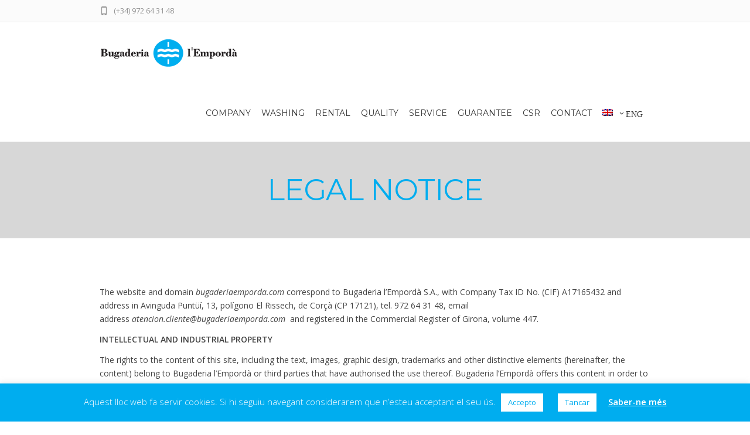

--- FILE ---
content_type: text/html; charset=UTF-8
request_url: https://bugaderiaemporda.com/en/legal-notice/
body_size: 64361
content:
<!DOCTYPE html>
<!--[if IE 7]>
<html class="ie ie7" lang="en-US">
<![endif]-->
<!--[if IE 8]>
<html class="ie ie8" lang="en-US">
<![endif]-->
<!--[if !(IE 7) | !(IE 8)  ]><!-->
<html lang="en-US">
<!--<![endif]-->
<head>

	<!-- Basic Page Needs
  ================================================== -->
	<meta charset="UTF-8">

	<!-- Mobile Specific Metas
	================================================== -->
			<meta name="viewport" content="width=device-width, initial-scale=1, maximum-scale=1">
		
	
			<link rel="icon" type="image/x-icon" href="https://bugaderiaemporda.com/wp-content/uploads/2019/11/bugaderia-fabicon-home-01.png">	
		

	<meta name='robots' content='index, follow, max-image-preview:large, max-snippet:-1, max-video-preview:-1' />
<link rel="alternate" hreflang="ca" href="https://bugaderiaemporda.com/avis-legal/" />
<link rel="alternate" hreflang="es" href="https://bugaderiaemporda.com/es/aviso-legal/" />
<link rel="alternate" hreflang="en" href="https://bugaderiaemporda.com/en/legal-notice/" />
<link rel="alternate" hreflang="fr" href="https://bugaderiaemporda.com/fr/avis-legal/" />
<link rel="alternate" hreflang="x-default" href="https://bugaderiaemporda.com/avis-legal/" />

	<!-- This site is optimized with the Yoast SEO plugin v23.3 - https://yoast.com/wordpress/plugins/seo/ -->
	<title>Legal notice - Bugaderia Empordà</title>
	<link rel="canonical" href="https://bugaderiaemporda.com/avis-legal/" />
	<meta property="og:locale" content="en_US" />
	<meta property="og:type" content="article" />
	<meta property="og:title" content="Legal notice - Bugaderia Empordà" />
	<meta property="og:url" content="https://bugaderiaemporda.com/avis-legal/" />
	<meta property="og:site_name" content="Bugaderia Empordà" />
	<meta property="article:modified_time" content="2024-06-03T10:04:03+00:00" />
	<meta property="og:image" content="https://bugaderiaemporda.com/wp-content/uploads/2019/11/bugaderia-logo-home-01.png" />
	<meta property="og:image:width" content="338" />
	<meta property="og:image:height" content="72" />
	<meta property="og:image:type" content="image/png" />
	<meta name="twitter:card" content="summary_large_image" />
	<meta name="twitter:label1" content="Est. reading time" />
	<meta name="twitter:data1" content="2 minutes" />
	<script type="application/ld+json" class="yoast-schema-graph">{"@context":"https://schema.org","@graph":[{"@type":"WebPage","@id":"https://bugaderiaemporda.com/avis-legal/","url":"https://bugaderiaemporda.com/avis-legal/","name":"Legal notice - Bugaderia Empordà","isPartOf":{"@id":"https://bugaderiaemporda.com/#website"},"datePublished":"2019-11-21T09:10:04+00:00","dateModified":"2024-06-03T10:04:03+00:00","breadcrumb":{"@id":"https://bugaderiaemporda.com/avis-legal/#breadcrumb"},"inLanguage":"en-US","potentialAction":[{"@type":"ReadAction","target":["https://bugaderiaemporda.com/avis-legal/"]}]},{"@type":"BreadcrumbList","@id":"https://bugaderiaemporda.com/avis-legal/#breadcrumb","itemListElement":[{"@type":"ListItem","position":1,"name":"Inici","item":"https://bugaderiaemporda.com/en/"},{"@type":"ListItem","position":2,"name":"Legal notice"}]},{"@type":"WebSite","@id":"https://bugaderiaemporda.com/#website","url":"https://bugaderiaemporda.com/","name":"Bugaderia Empordà","description":"Alta qualitat en renting tèxtil","potentialAction":[{"@type":"SearchAction","target":{"@type":"EntryPoint","urlTemplate":"https://bugaderiaemporda.com/?s={search_term_string}"},"query-input":"required name=search_term_string"}],"inLanguage":"en-US"}]}</script>
	<!-- / Yoast SEO plugin. -->


<link rel='dns-prefetch' href='//fonts.googleapis.com' />
<link rel="alternate" type="application/rss+xml" title="Bugaderia Empordà &raquo; Feed" href="https://bugaderiaemporda.com/en/feed/" />
<link rel="alternate" type="application/rss+xml" title="Bugaderia Empordà &raquo; Comments Feed" href="https://bugaderiaemporda.com/en/comments/feed/" />
<link rel="alternate" type="application/rss+xml" title="Bugaderia Empordà &raquo; Legal notice Comments Feed" href="https://bugaderiaemporda.com/en/legal-notice/feed/" />
<script type="text/javascript">
/* <![CDATA[ */
window._wpemojiSettings = {"baseUrl":"https:\/\/s.w.org\/images\/core\/emoji\/15.0.3\/72x72\/","ext":".png","svgUrl":"https:\/\/s.w.org\/images\/core\/emoji\/15.0.3\/svg\/","svgExt":".svg","source":{"concatemoji":"https:\/\/bugaderiaemporda.com\/wp-includes\/js\/wp-emoji-release.min.js?ver=6.6.4"}};
/*! This file is auto-generated */
!function(i,n){var o,s,e;function c(e){try{var t={supportTests:e,timestamp:(new Date).valueOf()};sessionStorage.setItem(o,JSON.stringify(t))}catch(e){}}function p(e,t,n){e.clearRect(0,0,e.canvas.width,e.canvas.height),e.fillText(t,0,0);var t=new Uint32Array(e.getImageData(0,0,e.canvas.width,e.canvas.height).data),r=(e.clearRect(0,0,e.canvas.width,e.canvas.height),e.fillText(n,0,0),new Uint32Array(e.getImageData(0,0,e.canvas.width,e.canvas.height).data));return t.every(function(e,t){return e===r[t]})}function u(e,t,n){switch(t){case"flag":return n(e,"\ud83c\udff3\ufe0f\u200d\u26a7\ufe0f","\ud83c\udff3\ufe0f\u200b\u26a7\ufe0f")?!1:!n(e,"\ud83c\uddfa\ud83c\uddf3","\ud83c\uddfa\u200b\ud83c\uddf3")&&!n(e,"\ud83c\udff4\udb40\udc67\udb40\udc62\udb40\udc65\udb40\udc6e\udb40\udc67\udb40\udc7f","\ud83c\udff4\u200b\udb40\udc67\u200b\udb40\udc62\u200b\udb40\udc65\u200b\udb40\udc6e\u200b\udb40\udc67\u200b\udb40\udc7f");case"emoji":return!n(e,"\ud83d\udc26\u200d\u2b1b","\ud83d\udc26\u200b\u2b1b")}return!1}function f(e,t,n){var r="undefined"!=typeof WorkerGlobalScope&&self instanceof WorkerGlobalScope?new OffscreenCanvas(300,150):i.createElement("canvas"),a=r.getContext("2d",{willReadFrequently:!0}),o=(a.textBaseline="top",a.font="600 32px Arial",{});return e.forEach(function(e){o[e]=t(a,e,n)}),o}function t(e){var t=i.createElement("script");t.src=e,t.defer=!0,i.head.appendChild(t)}"undefined"!=typeof Promise&&(o="wpEmojiSettingsSupports",s=["flag","emoji"],n.supports={everything:!0,everythingExceptFlag:!0},e=new Promise(function(e){i.addEventListener("DOMContentLoaded",e,{once:!0})}),new Promise(function(t){var n=function(){try{var e=JSON.parse(sessionStorage.getItem(o));if("object"==typeof e&&"number"==typeof e.timestamp&&(new Date).valueOf()<e.timestamp+604800&&"object"==typeof e.supportTests)return e.supportTests}catch(e){}return null}();if(!n){if("undefined"!=typeof Worker&&"undefined"!=typeof OffscreenCanvas&&"undefined"!=typeof URL&&URL.createObjectURL&&"undefined"!=typeof Blob)try{var e="postMessage("+f.toString()+"("+[JSON.stringify(s),u.toString(),p.toString()].join(",")+"));",r=new Blob([e],{type:"text/javascript"}),a=new Worker(URL.createObjectURL(r),{name:"wpTestEmojiSupports"});return void(a.onmessage=function(e){c(n=e.data),a.terminate(),t(n)})}catch(e){}c(n=f(s,u,p))}t(n)}).then(function(e){for(var t in e)n.supports[t]=e[t],n.supports.everything=n.supports.everything&&n.supports[t],"flag"!==t&&(n.supports.everythingExceptFlag=n.supports.everythingExceptFlag&&n.supports[t]);n.supports.everythingExceptFlag=n.supports.everythingExceptFlag&&!n.supports.flag,n.DOMReady=!1,n.readyCallback=function(){n.DOMReady=!0}}).then(function(){return e}).then(function(){var e;n.supports.everything||(n.readyCallback(),(e=n.source||{}).concatemoji?t(e.concatemoji):e.wpemoji&&e.twemoji&&(t(e.twemoji),t(e.wpemoji)))}))}((window,document),window._wpemojiSettings);
/* ]]> */
</script>
<link rel='stylesheet' id='ot-google-fonts-css' href='//fonts.googleapis.com/css?family=Open+Sans:300,regular,600,700,800,300italic,italic,600italic,700italic,800italic|Montserrat:100,200,300,regular,500,600,700,800,900,100italic,200italic,300italic,italic,500italic,600italic,700italic,800italic,900italic&#038;subset=cyrillic,cyrillic-ext,greek,greek-ext,latin,latin-ext,vietnamese' type='text/css' media='all' />
<style id='wp-emoji-styles-inline-css' type='text/css'>

	img.wp-smiley, img.emoji {
		display: inline !important;
		border: none !important;
		box-shadow: none !important;
		height: 1em !important;
		width: 1em !important;
		margin: 0 0.07em !important;
		vertical-align: -0.1em !important;
		background: none !important;
		padding: 0 !important;
	}
</style>
<link rel='stylesheet' id='wp-block-library-css' href='https://bugaderiaemporda.com/wp-includes/css/dist/block-library/style.min.css?ver=6.6.4' type='text/css' media='all' />
<style id='classic-theme-styles-inline-css' type='text/css'>
/*! This file is auto-generated */
.wp-block-button__link{color:#fff;background-color:#32373c;border-radius:9999px;box-shadow:none;text-decoration:none;padding:calc(.667em + 2px) calc(1.333em + 2px);font-size:1.125em}.wp-block-file__button{background:#32373c;color:#fff;text-decoration:none}
</style>
<style id='global-styles-inline-css' type='text/css'>
:root{--wp--preset--aspect-ratio--square: 1;--wp--preset--aspect-ratio--4-3: 4/3;--wp--preset--aspect-ratio--3-4: 3/4;--wp--preset--aspect-ratio--3-2: 3/2;--wp--preset--aspect-ratio--2-3: 2/3;--wp--preset--aspect-ratio--16-9: 16/9;--wp--preset--aspect-ratio--9-16: 9/16;--wp--preset--color--black: #000000;--wp--preset--color--cyan-bluish-gray: #abb8c3;--wp--preset--color--white: #ffffff;--wp--preset--color--pale-pink: #f78da7;--wp--preset--color--vivid-red: #cf2e2e;--wp--preset--color--luminous-vivid-orange: #ff6900;--wp--preset--color--luminous-vivid-amber: #fcb900;--wp--preset--color--light-green-cyan: #7bdcb5;--wp--preset--color--vivid-green-cyan: #00d084;--wp--preset--color--pale-cyan-blue: #8ed1fc;--wp--preset--color--vivid-cyan-blue: #0693e3;--wp--preset--color--vivid-purple: #9b51e0;--wp--preset--gradient--vivid-cyan-blue-to-vivid-purple: linear-gradient(135deg,rgba(6,147,227,1) 0%,rgb(155,81,224) 100%);--wp--preset--gradient--light-green-cyan-to-vivid-green-cyan: linear-gradient(135deg,rgb(122,220,180) 0%,rgb(0,208,130) 100%);--wp--preset--gradient--luminous-vivid-amber-to-luminous-vivid-orange: linear-gradient(135deg,rgba(252,185,0,1) 0%,rgba(255,105,0,1) 100%);--wp--preset--gradient--luminous-vivid-orange-to-vivid-red: linear-gradient(135deg,rgba(255,105,0,1) 0%,rgb(207,46,46) 100%);--wp--preset--gradient--very-light-gray-to-cyan-bluish-gray: linear-gradient(135deg,rgb(238,238,238) 0%,rgb(169,184,195) 100%);--wp--preset--gradient--cool-to-warm-spectrum: linear-gradient(135deg,rgb(74,234,220) 0%,rgb(151,120,209) 20%,rgb(207,42,186) 40%,rgb(238,44,130) 60%,rgb(251,105,98) 80%,rgb(254,248,76) 100%);--wp--preset--gradient--blush-light-purple: linear-gradient(135deg,rgb(255,206,236) 0%,rgb(152,150,240) 100%);--wp--preset--gradient--blush-bordeaux: linear-gradient(135deg,rgb(254,205,165) 0%,rgb(254,45,45) 50%,rgb(107,0,62) 100%);--wp--preset--gradient--luminous-dusk: linear-gradient(135deg,rgb(255,203,112) 0%,rgb(199,81,192) 50%,rgb(65,88,208) 100%);--wp--preset--gradient--pale-ocean: linear-gradient(135deg,rgb(255,245,203) 0%,rgb(182,227,212) 50%,rgb(51,167,181) 100%);--wp--preset--gradient--electric-grass: linear-gradient(135deg,rgb(202,248,128) 0%,rgb(113,206,126) 100%);--wp--preset--gradient--midnight: linear-gradient(135deg,rgb(2,3,129) 0%,rgb(40,116,252) 100%);--wp--preset--font-size--small: 13px;--wp--preset--font-size--medium: 20px;--wp--preset--font-size--large: 36px;--wp--preset--font-size--x-large: 42px;--wp--preset--spacing--20: 0.44rem;--wp--preset--spacing--30: 0.67rem;--wp--preset--spacing--40: 1rem;--wp--preset--spacing--50: 1.5rem;--wp--preset--spacing--60: 2.25rem;--wp--preset--spacing--70: 3.38rem;--wp--preset--spacing--80: 5.06rem;--wp--preset--shadow--natural: 6px 6px 9px rgba(0, 0, 0, 0.2);--wp--preset--shadow--deep: 12px 12px 50px rgba(0, 0, 0, 0.4);--wp--preset--shadow--sharp: 6px 6px 0px rgba(0, 0, 0, 0.2);--wp--preset--shadow--outlined: 6px 6px 0px -3px rgba(255, 255, 255, 1), 6px 6px rgba(0, 0, 0, 1);--wp--preset--shadow--crisp: 6px 6px 0px rgba(0, 0, 0, 1);}:where(.is-layout-flex){gap: 0.5em;}:where(.is-layout-grid){gap: 0.5em;}body .is-layout-flex{display: flex;}.is-layout-flex{flex-wrap: wrap;align-items: center;}.is-layout-flex > :is(*, div){margin: 0;}body .is-layout-grid{display: grid;}.is-layout-grid > :is(*, div){margin: 0;}:where(.wp-block-columns.is-layout-flex){gap: 2em;}:where(.wp-block-columns.is-layout-grid){gap: 2em;}:where(.wp-block-post-template.is-layout-flex){gap: 1.25em;}:where(.wp-block-post-template.is-layout-grid){gap: 1.25em;}.has-black-color{color: var(--wp--preset--color--black) !important;}.has-cyan-bluish-gray-color{color: var(--wp--preset--color--cyan-bluish-gray) !important;}.has-white-color{color: var(--wp--preset--color--white) !important;}.has-pale-pink-color{color: var(--wp--preset--color--pale-pink) !important;}.has-vivid-red-color{color: var(--wp--preset--color--vivid-red) !important;}.has-luminous-vivid-orange-color{color: var(--wp--preset--color--luminous-vivid-orange) !important;}.has-luminous-vivid-amber-color{color: var(--wp--preset--color--luminous-vivid-amber) !important;}.has-light-green-cyan-color{color: var(--wp--preset--color--light-green-cyan) !important;}.has-vivid-green-cyan-color{color: var(--wp--preset--color--vivid-green-cyan) !important;}.has-pale-cyan-blue-color{color: var(--wp--preset--color--pale-cyan-blue) !important;}.has-vivid-cyan-blue-color{color: var(--wp--preset--color--vivid-cyan-blue) !important;}.has-vivid-purple-color{color: var(--wp--preset--color--vivid-purple) !important;}.has-black-background-color{background-color: var(--wp--preset--color--black) !important;}.has-cyan-bluish-gray-background-color{background-color: var(--wp--preset--color--cyan-bluish-gray) !important;}.has-white-background-color{background-color: var(--wp--preset--color--white) !important;}.has-pale-pink-background-color{background-color: var(--wp--preset--color--pale-pink) !important;}.has-vivid-red-background-color{background-color: var(--wp--preset--color--vivid-red) !important;}.has-luminous-vivid-orange-background-color{background-color: var(--wp--preset--color--luminous-vivid-orange) !important;}.has-luminous-vivid-amber-background-color{background-color: var(--wp--preset--color--luminous-vivid-amber) !important;}.has-light-green-cyan-background-color{background-color: var(--wp--preset--color--light-green-cyan) !important;}.has-vivid-green-cyan-background-color{background-color: var(--wp--preset--color--vivid-green-cyan) !important;}.has-pale-cyan-blue-background-color{background-color: var(--wp--preset--color--pale-cyan-blue) !important;}.has-vivid-cyan-blue-background-color{background-color: var(--wp--preset--color--vivid-cyan-blue) !important;}.has-vivid-purple-background-color{background-color: var(--wp--preset--color--vivid-purple) !important;}.has-black-border-color{border-color: var(--wp--preset--color--black) !important;}.has-cyan-bluish-gray-border-color{border-color: var(--wp--preset--color--cyan-bluish-gray) !important;}.has-white-border-color{border-color: var(--wp--preset--color--white) !important;}.has-pale-pink-border-color{border-color: var(--wp--preset--color--pale-pink) !important;}.has-vivid-red-border-color{border-color: var(--wp--preset--color--vivid-red) !important;}.has-luminous-vivid-orange-border-color{border-color: var(--wp--preset--color--luminous-vivid-orange) !important;}.has-luminous-vivid-amber-border-color{border-color: var(--wp--preset--color--luminous-vivid-amber) !important;}.has-light-green-cyan-border-color{border-color: var(--wp--preset--color--light-green-cyan) !important;}.has-vivid-green-cyan-border-color{border-color: var(--wp--preset--color--vivid-green-cyan) !important;}.has-pale-cyan-blue-border-color{border-color: var(--wp--preset--color--pale-cyan-blue) !important;}.has-vivid-cyan-blue-border-color{border-color: var(--wp--preset--color--vivid-cyan-blue) !important;}.has-vivid-purple-border-color{border-color: var(--wp--preset--color--vivid-purple) !important;}.has-vivid-cyan-blue-to-vivid-purple-gradient-background{background: var(--wp--preset--gradient--vivid-cyan-blue-to-vivid-purple) !important;}.has-light-green-cyan-to-vivid-green-cyan-gradient-background{background: var(--wp--preset--gradient--light-green-cyan-to-vivid-green-cyan) !important;}.has-luminous-vivid-amber-to-luminous-vivid-orange-gradient-background{background: var(--wp--preset--gradient--luminous-vivid-amber-to-luminous-vivid-orange) !important;}.has-luminous-vivid-orange-to-vivid-red-gradient-background{background: var(--wp--preset--gradient--luminous-vivid-orange-to-vivid-red) !important;}.has-very-light-gray-to-cyan-bluish-gray-gradient-background{background: var(--wp--preset--gradient--very-light-gray-to-cyan-bluish-gray) !important;}.has-cool-to-warm-spectrum-gradient-background{background: var(--wp--preset--gradient--cool-to-warm-spectrum) !important;}.has-blush-light-purple-gradient-background{background: var(--wp--preset--gradient--blush-light-purple) !important;}.has-blush-bordeaux-gradient-background{background: var(--wp--preset--gradient--blush-bordeaux) !important;}.has-luminous-dusk-gradient-background{background: var(--wp--preset--gradient--luminous-dusk) !important;}.has-pale-ocean-gradient-background{background: var(--wp--preset--gradient--pale-ocean) !important;}.has-electric-grass-gradient-background{background: var(--wp--preset--gradient--electric-grass) !important;}.has-midnight-gradient-background{background: var(--wp--preset--gradient--midnight) !important;}.has-small-font-size{font-size: var(--wp--preset--font-size--small) !important;}.has-medium-font-size{font-size: var(--wp--preset--font-size--medium) !important;}.has-large-font-size{font-size: var(--wp--preset--font-size--large) !important;}.has-x-large-font-size{font-size: var(--wp--preset--font-size--x-large) !important;}
:where(.wp-block-post-template.is-layout-flex){gap: 1.25em;}:where(.wp-block-post-template.is-layout-grid){gap: 1.25em;}
:where(.wp-block-columns.is-layout-flex){gap: 2em;}:where(.wp-block-columns.is-layout-grid){gap: 2em;}
:root :where(.wp-block-pullquote){font-size: 1.5em;line-height: 1.6;}
</style>
<link rel='stylesheet' id='wpml-blocks-css' href='https://bugaderiaemporda.com/wp-content/plugins/sitepress-multilingual-cms/dist/css/blocks/styles.css?ver=4.6.13' type='text/css' media='all' />
<link rel='stylesheet' id='contact-form-7-css' href='https://bugaderiaemporda.com/wp-content/plugins/contact-form-7/includes/css/styles.css?ver=5.9.8' type='text/css' media='all' />
<link rel='stylesheet' id='cookie-law-info-css' href='https://bugaderiaemporda.com/wp-content/plugins/cookie-law-info/legacy/public/css/cookie-law-info-public.css?ver=3.2.6' type='text/css' media='all' />
<link rel='stylesheet' id='cookie-law-info-gdpr-css' href='https://bugaderiaemporda.com/wp-content/plugins/cookie-law-info/legacy/public/css/cookie-law-info-gdpr.css?ver=3.2.6' type='text/css' media='all' />
<link rel='stylesheet' id='rs-plugin-settings-css' href='https://bugaderiaemporda.com/wp-content/plugins/revslider-/public/assets/css/settings.css?ver=5.4.8.1' type='text/css' media='all' />
<style id='rs-plugin-settings-inline-css' type='text/css'>
#rs-demo-id {}
</style>
<link rel='stylesheet' id='wpml-legacy-dropdown-0-css' href='https://bugaderiaemporda.com/wp-content/plugins/sitepress-multilingual-cms/templates/language-switchers/legacy-dropdown/style.min.css?ver=1' type='text/css' media='all' />
<link rel='stylesheet' id='wpml-menu-item-0-css' href='https://bugaderiaemporda.com/wp-content/plugins/sitepress-multilingual-cms/templates/language-switchers/menu-item/style.min.css?ver=1' type='text/css' media='all' />
<link rel='stylesheet' id='boc-grid-css' href='https://bugaderiaemporda.com/wp-content/themes/fortuna/stylesheets/grid.css?ver=6.6.4' type='text/css' media='all' />
<link rel='stylesheet' id='boc-icon-css' href='https://bugaderiaemporda.com/wp-content/themes/fortuna/stylesheets/icons.css?ver=6.6.4' type='text/css' media='all' />
<link rel='stylesheet' id='js_composer_front-css' href='https://bugaderiaemporda.com/wp-content/plugins/js_composer/assets/css/js_composer.min.css?ver=5.6' type='text/css' media='all' />
<link rel='stylesheet' id='boc-main-styles-css' href='https://bugaderiaemporda.com/wp-content/themes/fortuna/style.css?ver=6.6.4' type='text/css' media='all' />
<link rel='stylesheet' id='boc-animation-styles-css' href='https://bugaderiaemporda.com/wp-content/themes/fortuna/stylesheets/animations.css?ver=6.6.4' type='text/css' media='all' />
<style id='boc-animation-styles-inline-css' type='text/css'>

				#menu > ul > li ul > li > a {
					text-transform: none;
				}

				#menu > ul > li ul > li > a {
					letter-spacing: -0.01em;
				}

				body, .body_font, .body_font h1, .body_font h2, .body_font h3, .body_font h4, .body_font h5 {
					font-family: 'Open Sans', Arial, Helvetica, sans-serif;
				}

				body {
					font-size: 14px;
				}

				.button, a.button, button, input[type='submit'], input[type='reset'], input[type='button'] {
					text-transform: uppercase;
				}

				.button, a.button, button, input[type='submit'], input[type='reset'], input[type='button'] {
					font-weight: bold;
				}

				.button, a.button, button, input[type='submit'], input[type='reset'], input[type='button'] {
					letter-spacing: 0.08em;
				}

			  @media only screen and (min-width: 1018px){
				#menu > ul > li > a, #header .header_cart .icon { line-height: 98px; }
				.header_cart .widget_shopping_cart { top: 98px; }
				#menu > ul > li.boc_nav_button { height: 98px; }
				#logo .logo_img { height: 102px; }
				#boc_searchform_close { top:40px; }
			  }

			  @media only screen and (min-width: 1018px){	
				#header.scrolled #menu > ul > li > a, #header.scrolled .header_cart .icon { line-height: 71px; }
				#header.scrolled .header_cart .widget_shopping_cart { top: 71px; }
				#header.scrolled #menu > ul > li.boc_nav_button { height: 71px; }
				#header.scrolled #logo .logo_img { height: 75px;}
				#header.scrolled #boc_searchform_close { top:27px; }
			  }

				#menu > ul > li:not(.boc_nav_button):hover > a, #header .header_cart li a.icon:hover { color: #00adef; }
				#menu > ul > li.boc_nav_button a:hover{ background: #00adef; border: 2px solid #00adef; }

				.main_menu_underline_effect #menu > ul > li > a:after{ background-color: #00adef; }


.calltoactionblau h2
{
    text-align:center;
    text-transform:none;
    font-size:28px;
}

#footer.footer_light .footer_btm
{
    border-top:1px solid #e6e6e6;
    background-color:#e6e6e6;
}

#footer.footer_light
{
    background-color:;#fbfbfb;
}

.side_icon_box.large .icon_feat i.icon {
    font-size: 60px;
    line-height: 46px;
    font-weight:700;
}

.titoliconahome h3
{
    font-size:30px;
    line-height:40px;
}

.titoliconahome .side_icon_box_content
{
    /*font-family: "Open Sans";
    font-size: 14px;*/
}

h3.titolnegreta strong
{
    font-weight:600;
    color:#333333;
}

.more-link2
{
    color:#333333 !important;
}

.more-link2:before
{
    background:#333333 !important;
}

#menu > ul > li > a > span:before {
    content: "" !important;
}

#menu > ul > li > a > span.wpml-ls-display:before {
    content: "\e78d" !important;
}

.textgran
{
    font-size:20px;
    line-height:30px;
}

.resp-vtabs .resp-tabs-container
{
    background:transparent !important;
}

.resp-vtabs .resp-tabs-list li
{
    background:transparent !important;
    border-bottom: 1px solid #333333 !important;
    border-left: 1px solid #333333 !important;
    border-right: 1px solid #333333 !important;
}

.resp-vtabs > ul li:first-child 
{
    border-top: 1px solid #333333 !important;
    background:transparent !important;
}

.minimal_style.resp-vtabs .resp-tabs-list li 
{
    border-right: 1px solid #333333 !important;
}    

.minimal_style.resp-vtabs .resp-tabs-list li.resp-tab-active
{
     border-left: 1px solid #333333 !important;
    background:#00adef !important;   
}

.boc_heading.bgr_dotted
{
    background:transparent;
}

input[type="text"], input[type="password"], input[type="email"], input[type="tel"], textarea, select 
{
    border: 1px solid #333333;   
    background:#fbfbfb;
}    

.wpml-ls-legacy-list-horizontal
{
    /*float: right;
    clear:none !important;
    padding:0 !important;*/
}


#menu .current-menu-item a
{
    color:#00adef;
}

#menu > ul > li.current-menu-item > a:after
{
    background-color: #00adef !important;
}

.slidersensemarge
{
    padding-bottom:0px;
    margin-bottom:0;
}

div.wpcf7-validation-errors, div.wpcf7-acceptance-missing {
    border: 2px solid #ff0000;
}


@media only screen and (max-width: 768px)
{
.full_header {
    display: block !important;
}

#subheader_menu {
    display: block !important;
}

h1.boc_heading
{
    font-size:30px !important;
}

.calltoactionblau .btn_holder
{
    text-align:center;
}

#powered {
    text-align: left !important;
}

.header_contact_item
{
    float:left !important;
}

#subheader_menu
{
    float:left;
}

.alturaminima
{
    height:300px;
}

}

.titolInteres {font-weight: 600; margin: 0px;}

</style>
<link rel='stylesheet' id='boc-responsive-style-css' href='https://bugaderiaemporda.com/wp-content/themes/fortuna/stylesheets/grid_responsive.css?ver=6.6.4' type='text/css' media='all' />
<link rel='stylesheet' id='boc-fonts-css' href='//fonts.googleapis.com/css?family=Lato%3A300%2C400%2C700%2C400italic%7CMontserrat%3A400%2C500%2C600%2C700&#038;ver=1.0.0' type='text/css' media='all' />
<script type="text/javascript" src="https://bugaderiaemporda.com/wp-includes/js/jquery/jquery.min.js?ver=3.7.1" id="jquery-core-js"></script>
<script type="text/javascript" src="https://bugaderiaemporda.com/wp-includes/js/jquery/jquery-migrate.min.js?ver=3.4.1" id="jquery-migrate-js"></script>
<script type="text/javascript" id="cookie-law-info-js-extra">
/* <![CDATA[ */
var Cli_Data = {"nn_cookie_ids":[],"cookielist":[],"non_necessary_cookies":[],"ccpaEnabled":"","ccpaRegionBased":"","ccpaBarEnabled":"","strictlyEnabled":["necessary","obligatoire"],"ccpaType":"gdpr","js_blocking":"","custom_integration":"","triggerDomRefresh":"","secure_cookies":""};
var cli_cookiebar_settings = {"animate_speed_hide":"500","animate_speed_show":"500","background":"#00adef","border":"#b1a6a6c2","border_on":"","button_1_button_colour":"#ffffff","button_1_button_hover":"#cccccc","button_1_link_colour":"#00adef","button_1_as_button":"1","button_1_new_win":"","button_2_button_colour":"#ffffff","button_2_button_hover":"#cccccc","button_2_link_colour":"#ffffff","button_2_as_button":"","button_2_hidebar":"","button_3_button_colour":"#ffffff","button_3_button_hover":"#cccccc","button_3_link_colour":"#00adef","button_3_as_button":"1","button_3_new_win":"","button_4_button_colour":"#000","button_4_button_hover":"#000000","button_4_link_colour":"#62a329","button_4_as_button":"","button_7_button_colour":"#61a229","button_7_button_hover":"#4e8221","button_7_link_colour":"#fff","button_7_as_button":"1","button_7_new_win":"","font_family":"inherit","header_fix":"","notify_animate_hide":"1","notify_animate_show":"","notify_div_id":"#cookie-law-info-bar","notify_position_horizontal":"right","notify_position_vertical":"bottom","scroll_close":"","scroll_close_reload":"","accept_close_reload":"","reject_close_reload":"","showagain_tab":"","showagain_background":"#fff","showagain_border":"#000","showagain_div_id":"#cookie-law-info-again","showagain_x_position":"100px","text":"#ffffff","show_once_yn":"","show_once":"10000","logging_on":"","as_popup":"","popup_overlay":"1","bar_heading_text":"","cookie_bar_as":"banner","popup_showagain_position":"bottom-right","widget_position":"left"};
var log_object = {"ajax_url":"https:\/\/bugaderiaemporda.com\/wp-admin\/admin-ajax.php"};
/* ]]> */
</script>
<script type="text/javascript" src="https://bugaderiaemporda.com/wp-content/plugins/cookie-law-info/legacy/public/js/cookie-law-info-public.js?ver=3.2.6" id="cookie-law-info-js"></script>
<script type="text/javascript" src="https://bugaderiaemporda.com/wp-content/plugins/revslider-/public/assets/js/jquery.themepunch.tools.min.js?ver=5.4.8.1" id="tp-tools-js"></script>
<script type="text/javascript" src="https://bugaderiaemporda.com/wp-content/plugins/revslider-/public/assets/js/jquery.themepunch.revolution.min.js?ver=5.4.8.1" id="revmin-js"></script>
<script type="text/javascript" src="https://bugaderiaemporda.com/wp-content/plugins/sitepress-multilingual-cms/templates/language-switchers/legacy-dropdown/script.min.js?ver=1" id="wpml-legacy-dropdown-0-js"></script>
<script type="text/javascript" src="https://bugaderiaemporda.com/wp-content/themes/fortuna/js/libs.min.js?ver=6.6.4" id="fortuna.lib-js"></script>
<script type="text/javascript" id="fortuna.common-js-extra">
/* <![CDATA[ */
var bocJSParams = {"boc_is_mobile_device":"","boc_theme_url":"https:\/\/bugaderiaemporda.com\/wp-content\/themes\/fortuna","header_height":"102","sticky_header":"1","submenu_arrow_effect":"1","mm_bordered_columns":"1","transparent_header":"0","fixed_footer":"1","boc_submenu_animation_effect":"sub_fade_in"};
/* ]]> */
</script>
<script type="text/javascript" src="https://bugaderiaemporda.com/wp-content/themes/fortuna/js/common.js?ver=6.6.4" id="fortuna.common-js"></script>
<script type="text/javascript" src="https://bugaderiaemporda.com/wp-content/themes/fortuna/js/jquery.smoothscroll.js?ver=6.6.4" id="smoothscroll-js"></script>
<link rel="https://api.w.org/" href="https://bugaderiaemporda.com/en/wp-json/" /><link rel="alternate" title="JSON" type="application/json" href="https://bugaderiaemporda.com/en/wp-json/wp/v2/pages/25266" /><link rel="EditURI" type="application/rsd+xml" title="RSD" href="https://bugaderiaemporda.com/xmlrpc.php?rsd" />
<meta name="generator" content="WordPress 6.6.4" />
<link rel='shortlink' href='https://bugaderiaemporda.com/en/?p=25266' />
<link rel="alternate" title="oEmbed (JSON)" type="application/json+oembed" href="https://bugaderiaemporda.com/en/wp-json/oembed/1.0/embed?url=https%3A%2F%2Fbugaderiaemporda.com%2Fen%2Flegal-notice%2F" />
<link rel="alternate" title="oEmbed (XML)" type="text/xml+oembed" href="https://bugaderiaemporda.com/en/wp-json/oembed/1.0/embed?url=https%3A%2F%2Fbugaderiaemporda.com%2Fen%2Flegal-notice%2F&#038;format=xml" />
<meta name="generator" content="WPML ver:4.6.13 stt:8,1,4,2;" />
<script type='text/javascript'>
				jQuery(document).ready(function($) {
				var ult_smooth_speed = 250;
				var ult_smooth_step = 45;
				$('html').attr('data-ult_smooth_speed',ult_smooth_speed).attr('data-ult_smooth_step',ult_smooth_step);
				});
			</script><style type="text/css">.recentcomments a{display:inline !important;padding:0 !important;margin:0 !important;}</style><meta name="generator" content="Powered by WPBakery Page Builder - drag and drop page builder for WordPress."/>
<!--[if lte IE 9]><link rel="stylesheet" type="text/css" href="https://bugaderiaemporda.com/wp-content/plugins/js_composer/assets/css/vc_lte_ie9.min.css" media="screen"><![endif]--><meta name="generator" content="Powered by Slider Revolution 5.4.8.1 - responsive, Mobile-Friendly Slider Plugin for WordPress with comfortable drag and drop interface." />
<!-- Retina Logo --> <script type="text/javascript"> jQuery(function($){ if (window.devicePixelRatio >= 2) { $(".logo_img > a > img").attr("src", "https://bugaderiaemporda.com/wp-content/uploads/2019/11/logop.png"); } }); </script><script type="text/javascript">function setREVStartSize(e){									
						try{ e.c=jQuery(e.c);var i=jQuery(window).width(),t=9999,r=0,n=0,l=0,f=0,s=0,h=0;
							if(e.responsiveLevels&&(jQuery.each(e.responsiveLevels,function(e,f){f>i&&(t=r=f,l=e),i>f&&f>r&&(r=f,n=e)}),t>r&&(l=n)),f=e.gridheight[l]||e.gridheight[0]||e.gridheight,s=e.gridwidth[l]||e.gridwidth[0]||e.gridwidth,h=i/s,h=h>1?1:h,f=Math.round(h*f),"fullscreen"==e.sliderLayout){var u=(e.c.width(),jQuery(window).height());if(void 0!=e.fullScreenOffsetContainer){var c=e.fullScreenOffsetContainer.split(",");if (c) jQuery.each(c,function(e,i){u=jQuery(i).length>0?u-jQuery(i).outerHeight(!0):u}),e.fullScreenOffset.split("%").length>1&&void 0!=e.fullScreenOffset&&e.fullScreenOffset.length>0?u-=jQuery(window).height()*parseInt(e.fullScreenOffset,0)/100:void 0!=e.fullScreenOffset&&e.fullScreenOffset.length>0&&(u-=parseInt(e.fullScreenOffset,0))}f=u}else void 0!=e.minHeight&&f<e.minHeight&&(f=e.minHeight);e.c.closest(".rev_slider_wrapper").css({height:f})					
						}catch(d){console.log("Failure at Presize of Slider:"+d)}						
					};</script>
<style type="text/css" data-type="vc_shortcodes-custom-css">.vc_custom_1574071008328{margin-bottom: 0px !important;background-color: #d7d7d7 !important;}.vc_custom_1574326821590{padding-top: 80px !important;padding-bottom: 80px !important;}</style><noscript><style type="text/css"> .wpb_animate_when_almost_visible { opacity: 1; }</style></noscript>	
	
	 <script type="text/javascript">
		var _gaq = _gaq || [];
		_gaq.push(['_setAccount', 'UA-51632970-1']);
		_gaq.push(['_trackPageview']);
		(function() {
		var ga = document.createElement('script'); ga.type = 'text/javascript'; ga.async = true;
		ga.src = ('https:' == document.location.protocol ? 'https://ssl' : 'http://www') + '.google-analytics.com/ga.js';
		var s = document.getElementsByTagName('script')[0]; s.parentNode.insertBefore(ga, s);
		})();
	</script>
	
</head>

<body class="page-template-default page page-id-25266 wpb-js-composer js-comp-ver-5.6 vc_responsive">

	

	
	
  <!-- Page Wrapper::START -->
  <div id="wrapper" class="full_width_wrapper page_title_bgr responsive ">
  
	<!-- Header::START -->
		
	<header id= "header" 
			class= "has_subheader 
										sticky_header					hide_subheader_on_scroll">
		
		
				<!-- SubHeader -->
		<div class="full_header">
			<div id="subheader" class="container">	
				<div class="section">
						
								
						<div class="header_contacts ">
								
															<div class="header_contact_item"><span class="icon icon-mobile3"></span> (+34) 972 64 31 48</div>
													</div>
						
										
					
									</div>	
			</div>	
		</div>
				
		
		<div class="rel_pos">
		
			<div class="container">
			
				<div class="section rel_pos ">
			
											
					<div id="logo">
											<div class='logo_img '>
								<a href="https://bugaderiaemporda.com/en/" title="Bugaderia Empordà" rel="home">
									<img src="https://bugaderiaemporda.com/wp-content/uploads/2019/11/logop.png" alt="Bugaderia Empordà"/>
																	</a>
							</div>
								
					</div>

					<div id="mobile_menu_toggler">
					  <div id="m_nav_menu" class="m_nav">
						<div class="m_nav_ham button_closed" id="m_ham_1"></div>
						<div class="m_nav_ham button_closed" id="m_ham_2"></div>
						<div class="m_nav_ham button_closed" id="m_ham_3"></div>
					  </div>
					</div>

				
					<div class="custom_menu_4 main_menu_underline_effect">	
					<div id="menu" class="menu-menu-principal-eng-container"><ul><li id="menu-item-25243" class="menu-item menu-item-type-post_type menu-item-object-page menu-item-25243"><a href="https://bugaderiaemporda.com/en/company/">Company</a></li>
<li id="menu-item-25244" class="menu-item menu-item-type-post_type menu-item-object-page menu-item-25244"><a href="https://bugaderiaemporda.com/en/washing/">Washing</a></li>
<li id="menu-item-25245" class="menu-item menu-item-type-post_type menu-item-object-page menu-item-25245"><a href="https://bugaderiaemporda.com/en/rental/">Rental</a></li>
<li id="menu-item-25246" class="menu-item menu-item-type-post_type menu-item-object-page menu-item-25246"><a href="https://bugaderiaemporda.com/en/quality/">Quality</a></li>
<li id="menu-item-25247" class="menu-item menu-item-type-post_type menu-item-object-page menu-item-25247"><a href="https://bugaderiaemporda.com/en/service/">Service</a></li>
<li id="menu-item-25287" class="menu-item menu-item-type-post_type menu-item-object-page menu-item-25287"><a href="https://bugaderiaemporda.com/en/guarantee/">Guarantee</a></li>
<li id="menu-item-25248" class="menu-item menu-item-type-post_type menu-item-object-page menu-item-25248"><a href="https://bugaderiaemporda.com/en/csr/">CSR</a></li>
<li id="menu-item-25249" class="menu-item menu-item-type-post_type menu-item-object-page menu-item-25249"><a href="https://bugaderiaemporda.com/en/contact/">Contact</a></li>
<li id="menu-item-wpml-ls-26-en" class="menu-item wpml-ls-slot-26 wpml-ls-item wpml-ls-item-en wpml-ls-current-language wpml-ls-menu-item menu-item-type-wpml_ls_menu_item menu-item-object-wpml_ls_menu_item menu-item-has-children menu-item-wpml-ls-26-en"><a title="ENG" href="https://bugaderiaemporda.com/en/legal-notice/"><img
            class="wpml-ls-flag"
            src="https://bugaderiaemporda.com/wp-content/plugins/sitepress-multilingual-cms/res/flags/en.png"
            alt=""
            
            
    /><span class="wpml-ls-display">ENG</span><span></span></a>
<ul class="sub-menu">
	<li id="menu-item-wpml-ls-26-ca" class="menu-item wpml-ls-slot-26 wpml-ls-item wpml-ls-item-ca wpml-ls-menu-item wpml-ls-first-item menu-item-type-wpml_ls_menu_item menu-item-object-wpml_ls_menu_item menu-item-wpml-ls-26-ca"><a title="CAT" href="https://bugaderiaemporda.com/avis-legal/"><img
            class="wpml-ls-flag"
            src="https://bugaderiaemporda.com/wp-content/plugins/sitepress-multilingual-cms/res/flags/ca.png"
            alt=""
            
            
    /><span class="wpml-ls-display">CAT</span></a></li>
	<li id="menu-item-wpml-ls-26-es" class="menu-item wpml-ls-slot-26 wpml-ls-item wpml-ls-item-es wpml-ls-menu-item menu-item-type-wpml_ls_menu_item menu-item-object-wpml_ls_menu_item menu-item-wpml-ls-26-es"><a title="ESP" href="https://bugaderiaemporda.com/es/aviso-legal/"><img
            class="wpml-ls-flag"
            src="https://bugaderiaemporda.com/wp-content/plugins/sitepress-multilingual-cms/res/flags/es.png"
            alt=""
            
            
    /><span class="wpml-ls-display">ESP</span></a></li>
	<li id="menu-item-wpml-ls-26-fr" class="menu-item wpml-ls-slot-26 wpml-ls-item wpml-ls-item-fr wpml-ls-menu-item wpml-ls-last-item menu-item-type-wpml_ls_menu_item menu-item-object-wpml_ls_menu_item menu-item-wpml-ls-26-fr"><a title="FRA" href="https://bugaderiaemporda.com/fr/avis-legal/"><img
            class="wpml-ls-flag"
            src="https://bugaderiaemporda.com/wp-content/plugins/sitepress-multilingual-cms/res/flags/fr.png"
            alt=""
            
            
    /><span class="wpml-ls-display">FRA</span></a></li>
</ul>
</li>
</ul></div>					</div>
					
					

		
				</div>
				
								
			
			
			</div>
		</div>

	
			
		<div id="mobile_menu">
			<ul><li class="menu-item menu-item-type-post_type menu-item-object-page menu-item-25243"><a href="https://bugaderiaemporda.com/en/company/">Company</a></li>
<li class="menu-item menu-item-type-post_type menu-item-object-page menu-item-25244"><a href="https://bugaderiaemporda.com/en/washing/">Washing</a></li>
<li class="menu-item menu-item-type-post_type menu-item-object-page menu-item-25245"><a href="https://bugaderiaemporda.com/en/rental/">Rental</a></li>
<li class="menu-item menu-item-type-post_type menu-item-object-page menu-item-25246"><a href="https://bugaderiaemporda.com/en/quality/">Quality</a></li>
<li class="menu-item menu-item-type-post_type menu-item-object-page menu-item-25247"><a href="https://bugaderiaemporda.com/en/service/">Service</a></li>
<li class="menu-item menu-item-type-post_type menu-item-object-page menu-item-25287"><a href="https://bugaderiaemporda.com/en/guarantee/">Guarantee</a></li>
<li class="menu-item menu-item-type-post_type menu-item-object-page menu-item-25248"><a href="https://bugaderiaemporda.com/en/csr/">CSR</a></li>
<li class="menu-item menu-item-type-post_type menu-item-object-page menu-item-25249"><a href="https://bugaderiaemporda.com/en/contact/">Contact</a></li>
<li class="menu-item wpml-ls-slot-26 wpml-ls-item wpml-ls-item-en wpml-ls-current-language wpml-ls-menu-item menu-item-type-wpml_ls_menu_item menu-item-object-wpml_ls_menu_item menu-item-has-children menu-item-wpml-ls-26-en"><a title="ENG" href="https://bugaderiaemporda.com/en/legal-notice/"><img
            class="wpml-ls-flag"
            src="https://bugaderiaemporda.com/wp-content/plugins/sitepress-multilingual-cms/res/flags/en.png"
            alt=""
            
            
    /><span class="wpml-ls-display">ENG</span><span></span></a>
<ul class="sub-menu">
	<li class="menu-item wpml-ls-slot-26 wpml-ls-item wpml-ls-item-ca wpml-ls-menu-item wpml-ls-first-item menu-item-type-wpml_ls_menu_item menu-item-object-wpml_ls_menu_item menu-item-wpml-ls-26-ca"><a title="CAT" href="https://bugaderiaemporda.com/avis-legal/"><img
            class="wpml-ls-flag"
            src="https://bugaderiaemporda.com/wp-content/plugins/sitepress-multilingual-cms/res/flags/ca.png"
            alt=""
            
            
    /><span class="wpml-ls-display">CAT</span></a></li>
	<li class="menu-item wpml-ls-slot-26 wpml-ls-item wpml-ls-item-es wpml-ls-menu-item menu-item-type-wpml_ls_menu_item menu-item-object-wpml_ls_menu_item menu-item-wpml-ls-26-es"><a title="ESP" href="https://bugaderiaemporda.com/es/aviso-legal/"><img
            class="wpml-ls-flag"
            src="https://bugaderiaemporda.com/wp-content/plugins/sitepress-multilingual-cms/res/flags/es.png"
            alt=""
            
            
    /><span class="wpml-ls-display">ESP</span></a></li>
	<li class="menu-item wpml-ls-slot-26 wpml-ls-item wpml-ls-item-fr wpml-ls-menu-item wpml-ls-last-item menu-item-type-wpml_ls_menu_item menu-item-object-wpml_ls_menu_item menu-item-wpml-ls-26-fr"><a title="FRA" href="https://bugaderiaemporda.com/fr/avis-legal/"><img
            class="wpml-ls-flag"
            src="https://bugaderiaemporda.com/wp-content/plugins/sitepress-multilingual-cms/res/flags/fr.png"
            alt=""
            
            
    /><span class="wpml-ls-display">FRA</span></a></li>
</ul>
</li>
</ul>		</div>
	
	</header>
		<!-- Header::END -->
	
	<!-- Page content::START -->
	<div class="content_body">
	
	

	<!-- Page template :: START -->
	<div class="post-25266 page type-page status-publish hentry" id="post-25266" >
		<div class="container">
			<div class="section">
				<div class='post_content'>
								<div data-vc-full-width="true" data-vc-full-width-init="false" data-vc-stretch-content="true" class="vc_row wpb_row vc_row-fluid vc_custom_1574071008328 vc_row-has-fill vc_row-no-padding"><div class="wpb_column vc_column_container vc_col-sm-12"><div class="vc_column-inner"><div class="wpb_wrapper"><h1 class="boc_heading  center  "  style="margin-bottom: 50px;margin-top: 50px;color: #00adef;font-size: 50px;"><span>LEGAL NOTICE</span></h1></div></div></div></div><div class="vc_row-full-width vc_clearfix"></div><div class="vc_row wpb_row vc_row-fluid vc_custom_1574326821590"><div class="wpb_column vc_column_container vc_col-sm-12"><div class="vc_column-inner"><div class="wpb_wrapper">
	<div class="wpb_text_column wpb_content_element " >
		<div class="wpb_wrapper">
			<p>The website and domain <em>bugaderiaemporda.com </em>correspond to Bugaderia l’Empordà S.A., with Company Tax ID No. (CIF) A17165432 and address in Avinguda Puntüí, 13, polígono El Rissech, de Corçà (CP 17121), tel. 972 64 31 48, email address <em>atencion.cliente@bugaderiaemporda.com </em> and registered in the Commercial Register of Girona, volume 447.</p>
<p><strong>INTELLECTUAL AND INDUSTRIAL PROPERTY</strong></p>
<p>The rights to the content of this site, including the text, images, graphic design, trademarks and other distinctive elements (hereinafter, the content) belong to Bugaderia l’Empordà or third parties that have authorised the use thereof. Bugaderia l’Empordà offers this content in order to inform regarding its services and activities. Bugaderia l’Empordà autorises the use of the content for non-commercial use, provided the source is clearly indicated. If the content is used in web environments then a link to <u><a href="http://www.bugaderiaemporda.com/">the website’s homepage</a></u> must be included. Bugaderia l’Empordà reserves the right to take the appropriate legal action in defence of its intellectual or industrial property rights.</p>
<p>The displaying of the content of this website in a window that is independent of <a href="http://www.bugaderiaemporda.com/">http://www.bugaderiaemporda.com/</a> (framing) is not authorised.</p>
<p><strong>LIABILITY IN RELATION TO THE CONTENT</strong></p>
<p>Although Bugaderia l’Empordà acts with the maximum possible diligence, there is always the possibility that certain data or information may not be entirely up to date when the user should view this. For this reason, Bugaderia l’Empordà hereby states that the service references shown on our website are for guidance purposes only and do not constitute any obligation for Bugaderia l’Empordà until the express acceptance of an order.</p>
<p>Bugaderia l’Empordà reserves the right to unilaterally modify the presentation, configuration and content of the website at any time.</p>
<p>Bugaderia l’Empordà shall not be liable for any information that may be obtained through links included in the website.</p>
<p><strong>CONDITIONS OF USE</strong></p>
<p>The use of this website implies full acceptance of the terms and conditions of this legal notice. Any possible conflicts in relation to this website shall be governed exclusively by Spanish law. Users of the website agree to comply with and respect these clauses, expressly renouncing any other jurisdiction that may correspond to them, regardless of the territorial jurisdiction in which access should take place.</p>

		</div>
	</div>
</div></div></div></div>
												
								
				</div>			</div>
		</div>
	</div>
	<!-- Page template :: END -->	



	</div>
	<!-- Page content::END -->

		<!-- Footer::Start -->
		<div id="footer" class="footer_light" >
			

						
				<div class="container">	
					<div class="section">
				
					
						<div class="col span_1_of_4">
									<div class="textwidget"><p><img decoding="async" style="opacity: 0.85;" src="/wp-content/uploads/2019/11/logop.png" alt="Bugaderia Empordà"></p>
<p>Over 30 years guided by our hotel customers’ quality needs, through the best machinery, the careful selection of suppliers and personalised attention.</p>
</div>
			
						</div>

					
						<div class="col span_1_of_4">
						<h3> </h3><div class="menu-footer-eng-container"><ul id="menu-footer-eng" class="menu"><li id="menu-item-25370" class="menu-item menu-item-type-post_type menu-item-object-page menu-item-25370"><a href="https://bugaderiaemporda.com/en/company/">Company</a></li>
<li id="menu-item-25371" class="menu-item menu-item-type-post_type menu-item-object-page menu-item-25371"><a href="https://bugaderiaemporda.com/en/washing/">Washing</a></li>
<li id="menu-item-25372" class="menu-item menu-item-type-post_type menu-item-object-page menu-item-25372"><a href="https://bugaderiaemporda.com/en/rental/">Rental</a></li>
<li id="menu-item-25373" class="menu-item menu-item-type-post_type menu-item-object-page menu-item-25373"><a href="https://bugaderiaemporda.com/en/quality/">Quality</a></li>
<li id="menu-item-25374" class="menu-item menu-item-type-post_type menu-item-object-page menu-item-25374"><a href="https://bugaderiaemporda.com/en/service/">Service</a></li>
<li id="menu-item-25375" class="menu-item menu-item-type-post_type menu-item-object-page menu-item-25375"><a href="https://bugaderiaemporda.com/en/guarantee/">Guarantee</a></li>
<li id="menu-item-25376" class="menu-item menu-item-type-post_type menu-item-object-page menu-item-25376"><a href="https://bugaderiaemporda.com/en/csr/">CSR</a></li>
<li id="menu-item-25377" class="menu-item menu-item-type-post_type menu-item-object-page menu-item-25377"><a href="https://bugaderiaemporda.com/en/contact/">Contact</a></li>
</ul></div>	
						</div>

					
						<div class="col span_1_of_4">
						<h3>&nbsp;</h3><div class="textwidget custom-html-widget"><div id="metaslider-id-23856" style="width: 100%; margin: 0 auto;" class="ml-slider-3-90-1 metaslider metaslider-nivo metaslider-23856 ml-slider ms-theme-default" role="region" aria-roledescription="Slideshow" aria-label="Footer">
    <div id="metaslider_container_23856">
        <div class='slider-wrapper theme-default'><div class='ribbon'></div><div id='metaslider_23856' class='nivoSlider'><img src="https://bugaderiaemporda.com/wp-content/uploads/2019/11/bugaderia-img-home-slideA-03-400x250.jpg" height="250" width="400" title="bugaderia-img-home-slideA-03" alt="" class="slider-23856 slide-23865" /><img src="https://bugaderiaemporda.com/wp-content/uploads/2019/11/bugaderia-img-home-slideA-04-400x250.jpg" height="250" width="400" title="bugaderia-img-home-slideA-04" alt="" class="slider-23856 slide-23857" /><img src="https://bugaderiaemporda.com/wp-content/uploads/2019/11/bugaderia-img-home-slideA-05-400x250.jpg" height="250" width="400" title="bugaderia-img-home-slideA-05" alt="" class="slider-23856 slide-23858" /><img src="https://bugaderiaemporda.com/wp-content/uploads/2019/11/bugaderia-img-home-slideA-06-400x250.jpg" height="250" width="400" title="bugaderia-img-home-slideA-06" alt="" class="slider-23856 slide-23859" /><img src="https://bugaderiaemporda.com/wp-content/uploads/2019/11/bugaderia-img-home-slideA-07-400x250.jpg" height="250" width="400" title="bugaderia-img-home-slideA-07" alt="" class="slider-23856 slide-23860" /><img src="https://bugaderiaemporda.com/wp-content/uploads/2019/11/bugaderia-img-home-slideA-08-400x250.jpg" height="250" width="400" title="bugaderia-img-home-slideA-08" alt="" class="slider-23856 slide-23861" /><img src="https://bugaderiaemporda.com/wp-content/uploads/2019/11/bugaderia-img-home-slideA-09-400x250.jpg" height="250" width="400" title="bugaderia-img-home-slideA-09" alt="" class="slider-23856 slide-23862" /><img src="https://bugaderiaemporda.com/wp-content/uploads/2019/11/bugaderia-img-home-slideA-01-400x250.jpg" height="250" width="400" title="bugaderia-img-home-slideA-01" alt="" class="slider-23856 slide-23863" /><img src="https://bugaderiaemporda.com/wp-content/uploads/2019/11/bugaderia-img-home-slideA-02-400x250.jpg" height="250" width="400" title="bugaderia-img-home-slideA-02" alt="" class="slider-23856 slide-23864" /></div></div>
        
    </div>
</div></div>	
						</div>

					
						<div class="col span_1_of_4">
						<h3> </h3>				<div class="boc_contact_icon"><span class="icon icon-mobile3"></span> (+34) 972 64 31 48</div>
		
		
				<div class="boc_contact_icon"><span class="icon icon-location2 bigger"></span> Av. Puntui 13. 17121 Corçà, Girona</div>
				
		<div class="clear h10"></div>
		
			
						</div>

									
					</div> 
				</div>
			
						
			<div class="footer_btm" >
				<div class="container">
					<div class="footer_btm_inner">
					
										
						<div id="powered"><a href="/en/legal-notice" target="_blank">Legal Notice</a>   |   <a href="/en/cookie-policy" target="_blank">Cookie Policy</a>   |   <a href="/en/data-protection-policy" target="_blank">Data Protection Policy</a>   |   <a href="/en/credits" target="_blank">Credits</a></div>
					</div>
				</div>
			</div>
	  </div>
	  <!-- Footer::END -->
  
	
  
  </div>
  <!-- Page wrapper::END -->
  
  
  <!--googleoff: all--><div id="cookie-law-info-bar" data-nosnippet="true"><span>Aquest lloc web fa servir cookies. Si hi seguiu navegant considerarem que n’esteu acceptant el seu ús. <a role='button' data-cli_action="accept" id="cookie_action_close_header" class="medium cli-plugin-button cli-plugin-main-button cookie_action_close_header cli_action_button wt-cli-accept-btn" style="margin:5px">Accepto</a><a role='button' id="cookie_action_close_header_reject" class="medium cli-plugin-button cli-plugin-main-button cookie_action_close_header_reject cli_action_button wt-cli-reject-btn" data-cli_action="reject" style="margin:5px 20px 5px 20px">Tancar</a><a href="/politica-de-cookies" id="CONSTANT_OPEN_URL" target="_blank" class="cli-plugin-main-link">Saber-ne més</a></span></div><div id="cookie-law-info-again" data-nosnippet="true"><span id="cookie_hdr_showagain">Privacy &amp; Cookies Policy</span></div><div class="cli-modal" data-nosnippet="true" id="cliSettingsPopup" tabindex="-1" role="dialog" aria-labelledby="cliSettingsPopup" aria-hidden="true">
  <div class="cli-modal-dialog" role="document">
	<div class="cli-modal-content cli-bar-popup">
		  <button type="button" class="cli-modal-close" id="cliModalClose">
			<svg class="" viewBox="0 0 24 24"><path d="M19 6.41l-1.41-1.41-5.59 5.59-5.59-5.59-1.41 1.41 5.59 5.59-5.59 5.59 1.41 1.41 5.59-5.59 5.59 5.59 1.41-1.41-5.59-5.59z"></path><path d="M0 0h24v24h-24z" fill="none"></path></svg>
			<span class="wt-cli-sr-only">Close</span>
		  </button>
		  <div class="cli-modal-body">
			<div class="cli-container-fluid cli-tab-container">
	<div class="cli-row">
		<div class="cli-col-12 cli-align-items-stretch cli-px-0">
			<div class="cli-privacy-overview">
				<h4>Privacy Overview</h4>				<div class="cli-privacy-content">
					<div class="cli-privacy-content-text">This website uses cookies to improve your experience while you navigate through the website. Out of these cookies, the cookies that are categorized as necessary are stored on your browser as they are essential for the working of basic functionalities of the website. We also use third-party cookies that help us analyze and understand how you use this website. These cookies will be stored in your browser only with your consent. You also have the option to opt-out of these cookies. But opting out of some of these cookies may have an effect on your browsing experience.</div>
				</div>
				<a class="cli-privacy-readmore" aria-label="Show more" role="button" data-readmore-text="Show more" data-readless-text="Show less"></a>			</div>
		</div>
		<div class="cli-col-12 cli-align-items-stretch cli-px-0 cli-tab-section-container">
												<div class="cli-tab-section">
						<div class="cli-tab-header">
							<a role="button" tabindex="0" class="cli-nav-link cli-settings-mobile" data-target="necessary" data-toggle="cli-toggle-tab">
								Necessary							</a>
															<div class="wt-cli-necessary-checkbox">
									<input type="checkbox" class="cli-user-preference-checkbox"  id="wt-cli-checkbox-necessary" data-id="checkbox-necessary" checked="checked"  />
									<label class="form-check-label" for="wt-cli-checkbox-necessary">Necessary</label>
								</div>
								<span class="cli-necessary-caption">Always Enabled</span>
													</div>
						<div class="cli-tab-content">
							<div class="cli-tab-pane cli-fade" data-id="necessary">
								<div class="wt-cli-cookie-description">
									Necessary cookies are absolutely essential for the website to function properly. This category only includes cookies that ensures basic functionalities and security features of the website. These cookies do not store any personal information.								</div>
							</div>
						</div>
					</div>
																	<div class="cli-tab-section">
						<div class="cli-tab-header">
							<a role="button" tabindex="0" class="cli-nav-link cli-settings-mobile" data-target="non-necessary" data-toggle="cli-toggle-tab">
								Non-necessary							</a>
															<div class="cli-switch">
									<input type="checkbox" id="wt-cli-checkbox-non-necessary" class="cli-user-preference-checkbox"  data-id="checkbox-non-necessary" checked='checked' />
									<label for="wt-cli-checkbox-non-necessary" class="cli-slider" data-cli-enable="Enabled" data-cli-disable="Disabled"><span class="wt-cli-sr-only">Non-necessary</span></label>
								</div>
													</div>
						<div class="cli-tab-content">
							<div class="cli-tab-pane cli-fade" data-id="non-necessary">
								<div class="wt-cli-cookie-description">
									Any cookies that may not be particularly necessary for the website to function and is used specifically to collect user personal data via analytics, ads, other embedded contents are termed as non-necessary cookies. It is mandatory to procure user consent prior to running these cookies on your website.								</div>
							</div>
						</div>
					</div>
										</div>
	</div>
</div>
		  </div>
		  <div class="cli-modal-footer">
			<div class="wt-cli-element cli-container-fluid cli-tab-container">
				<div class="cli-row">
					<div class="cli-col-12 cli-align-items-stretch cli-px-0">
						<div class="cli-tab-footer wt-cli-privacy-overview-actions">
						
															<a id="wt-cli-privacy-save-btn" role="button" tabindex="0" data-cli-action="accept" class="wt-cli-privacy-btn cli_setting_save_button wt-cli-privacy-accept-btn cli-btn">SAVE &amp; ACCEPT</a>
													</div>
						
					</div>
				</div>
			</div>
		</div>
	</div>
  </div>
</div>
<div class="cli-modal-backdrop cli-fade cli-settings-overlay"></div>
<div class="cli-modal-backdrop cli-fade cli-popupbar-overlay"></div>
<!--googleon: all--><link rel='stylesheet' id='background-style-css' href='https://bugaderiaemporda.com/wp-content/plugins/parallax_video_backgrounds_vc/assets/css/background-style.css?ver=6.6.4' type='text/css' media='all' />
<link rel='stylesheet' id='ultimate-animate-css' href='https://bugaderiaemporda.com/wp-content/plugins/parallax_video_backgrounds_vc/assets/css/animate.css?ver=6.6.4' type='text/css' media='all' />
<link rel='stylesheet' id='ultimate-style-css' href='https://bugaderiaemporda.com/wp-content/plugins/parallax_video_backgrounds_vc/assets/css/style.css?ver=6.6.4' type='text/css' media='all' />
<link rel='stylesheet' id='metaslider-nivo-slider-css' href='https://bugaderiaemporda.com/wp-content/plugins/ml-slider/assets/sliders/nivoslider/nivo-slider.css?ver=3.90.1' type='text/css' media='all' property='stylesheet' />
<link rel='stylesheet' id='metaslider-public-css' href='https://bugaderiaemporda.com/wp-content/plugins/ml-slider/assets/metaslider/public.css?ver=3.90.1' type='text/css' media='all' property='stylesheet' />
<style id='metaslider-public-inline-css' type='text/css'>
@media only screen and (max-width: 767px) {body:after { display: none; content: "smartphone"; } .hide-arrows-smartphone .flex-direction-nav, .hide-navigation-smartphone .flex-control-paging, .hide-navigation-smartphone .flex-control-nav, .hide-navigation-smartphone .filmstrip{ display: none!important; }}@media only screen and (min-width : 768px) and (max-width: 1023px) {body:after { display: none; content: "tablet"; } .hide-arrows-tablet .flex-direction-nav, .hide-navigation-tablet .flex-control-paging, .hide-navigation-tablet .flex-control-nav, .hide-navigation-tablet .filmstrip{ display: none!important; }}@media only screen and (min-width : 1024px) and (max-width: 1439px) {body:after { display: none; content: "laptop"; } .hide-arrows-laptop .flex-direction-nav, .hide-navigation-laptop .flex-control-paging, .hide-navigation-laptop .flex-control-nav, .hide-navigation-laptop .filmstrip{ display: none!important; }}@media only screen and (min-width : 1440px) {body:after { display: none; content: "desktop"; } .hide-arrows-desktop .flex-direction-nav, .hide-navigation-desktop .flex-control-paging, .hide-navigation-desktop .flex-control-nav, .hide-navigation-desktop .filmstrip{ display: none!important; }}
</style>
<link rel='stylesheet' id='metaslider-nivo-slider-default-css' href='https://bugaderiaemporda.com/wp-content/plugins/ml-slider/assets/sliders/nivoslider/themes/default/default.css?ver=3.90.1' type='text/css' media='all' property='stylesheet' />
<script type="text/javascript" src="https://bugaderiaemporda.com/wp-includes/js/dist/hooks.min.js?ver=2810c76e705dd1a53b18" id="wp-hooks-js"></script>
<script type="text/javascript" src="https://bugaderiaemporda.com/wp-includes/js/dist/i18n.min.js?ver=5e580eb46a90c2b997e6" id="wp-i18n-js"></script>
<script type="text/javascript" id="wp-i18n-js-after">
/* <![CDATA[ */
wp.i18n.setLocaleData( { 'text direction\u0004ltr': [ 'ltr' ] } );
/* ]]> */
</script>
<script type="text/javascript" src="https://bugaderiaemporda.com/wp-content/plugins/contact-form-7/includes/swv/js/index.js?ver=5.9.8" id="swv-js"></script>
<script type="text/javascript" id="contact-form-7-js-extra">
/* <![CDATA[ */
var wpcf7 = {"api":{"root":"https:\/\/bugaderiaemporda.com\/en\/wp-json\/","namespace":"contact-form-7\/v1"}};
/* ]]> */
</script>
<script type="text/javascript" src="https://bugaderiaemporda.com/wp-content/plugins/contact-form-7/includes/js/index.js?ver=5.9.8" id="contact-form-7-js"></script>
<script type="text/javascript" src="https://www.google.com/recaptcha/api.js?render=6Le58tMUAAAAAL_j0PkmwTnjXZYNUMI6pzmDkYIZ&amp;ver=3.0" id="google-recaptcha-js"></script>
<script type="text/javascript" src="https://bugaderiaemporda.com/wp-includes/js/dist/vendor/wp-polyfill.min.js?ver=3.15.0" id="wp-polyfill-js"></script>
<script type="text/javascript" id="wpcf7-recaptcha-js-extra">
/* <![CDATA[ */
var wpcf7_recaptcha = {"sitekey":"6Le58tMUAAAAAL_j0PkmwTnjXZYNUMI6pzmDkYIZ","actions":{"homepage":"homepage","contactform":"contactform"}};
/* ]]> */
</script>
<script type="text/javascript" src="https://bugaderiaemporda.com/wp-content/plugins/contact-form-7/modules/recaptcha/index.js?ver=5.9.8" id="wpcf7-recaptcha-js"></script>
<script type="text/javascript" src="https://bugaderiaemporda.com/wp-content/plugins/js_composer/assets/js/dist/js_composer_front.min.js?ver=5.6" id="wpb_composer_front_js-js"></script>
<script type="text/javascript" src="https://bugaderiaemporda.com/wp-content/plugins/parallax_video_backgrounds_vc/assets/js/ultimate_bg.js?ver=1.5.7" id="jquery.video_bg-js"></script>
<script type="text/javascript" src="https://bugaderiaemporda.com/wp-content/plugins/parallax_video_backgrounds_vc/assets/js/jparallax.js?ver=1.5.7" id="jquery.shake-js"></script>
<script type="text/javascript" src="https://bugaderiaemporda.com/wp-content/plugins/parallax_video_backgrounds_vc/assets/js/jquery.vhparallax.js?ver=1.5.7" id="jquery.vhparallax-js"></script>
<script type="text/javascript" src="https://bugaderiaemporda.com/wp-content/plugins/parallax_video_backgrounds_vc/assets/js/jquery.appear.js?ver=1.5.7" id="ultimate-appear-js"></script>
<script type="text/javascript" src="https://bugaderiaemporda.com/wp-content/plugins/parallax_video_backgrounds_vc/assets/js/custom.js?ver=1.5.7" id="ultimate-custom-js"></script>
<script type="text/javascript" src="https://bugaderiaemporda.com/wp-content/plugins/ml-slider/assets/sliders/nivoslider/jquery.nivo.slider.pack.js?ver=3.90.1" id="metaslider-nivo-slider-js"></script>
<script type="text/javascript" id="metaslider-nivo-slider-js-after">
/* <![CDATA[ */
var metaslider_23856 = function($) {
            $('#metaslider_23856').nivoSlider({ 
                boxCols:7,
                boxRows:5,
                pauseTime:3000,
                effect:"fade",
                controlNav:false,
                directionNav:false,
                pauseOnHover:true,
                animSpeed:600,
                prevText:"Previous",
                nextText:"Next",
                slices:15,
                manualAdvance:false
            });
            $(document).trigger('metaslider/initialized', '#metaslider_23856');
        };
 jQuery(document).ready(function($) {
 $('.metaslider').attr('tabindex', '0');
 $(document).on('keyup.slider', function(e) {
      if (e.keyCode == 37) {
          $('a.nivo-prevNav').click();
      } else if (e.keyCode == 39) {
          $('a.nivo-nextNav').click();
      }
  });
 });
        var timer_metaslider_23856 = function() {
            var slider = !window.jQuery ? window.setTimeout(timer_metaslider_23856, 100) : !jQuery.isReady ? window.setTimeout(timer_metaslider_23856, 1) : metaslider_23856(window.jQuery);
        };
        timer_metaslider_23856();
/* ]]> */
</script>
<script type="text/javascript" id="metaslider-script-js-extra">
/* <![CDATA[ */
var wpData = {"baseUrl":"https:\/\/bugaderiaemporda.com\/en\/"};
/* ]]> */
</script>
<script type="text/javascript" src="https://bugaderiaemporda.com/wp-content/plugins/ml-slider/assets/metaslider/script.min.js?ver=3.90.1" id="metaslider-script-js"></script>
  
</body>
</html>	

--- FILE ---
content_type: text/html; charset=utf-8
request_url: https://www.google.com/recaptcha/api2/anchor?ar=1&k=6Le58tMUAAAAAL_j0PkmwTnjXZYNUMI6pzmDkYIZ&co=aHR0cHM6Ly9idWdhZGVyaWFlbXBvcmRhLmNvbTo0NDM.&hl=en&v=PoyoqOPhxBO7pBk68S4YbpHZ&size=invisible&anchor-ms=20000&execute-ms=30000&cb=mch5ahecofvl
body_size: 48850
content:
<!DOCTYPE HTML><html dir="ltr" lang="en"><head><meta http-equiv="Content-Type" content="text/html; charset=UTF-8">
<meta http-equiv="X-UA-Compatible" content="IE=edge">
<title>reCAPTCHA</title>
<style type="text/css">
/* cyrillic-ext */
@font-face {
  font-family: 'Roboto';
  font-style: normal;
  font-weight: 400;
  font-stretch: 100%;
  src: url(//fonts.gstatic.com/s/roboto/v48/KFO7CnqEu92Fr1ME7kSn66aGLdTylUAMa3GUBHMdazTgWw.woff2) format('woff2');
  unicode-range: U+0460-052F, U+1C80-1C8A, U+20B4, U+2DE0-2DFF, U+A640-A69F, U+FE2E-FE2F;
}
/* cyrillic */
@font-face {
  font-family: 'Roboto';
  font-style: normal;
  font-weight: 400;
  font-stretch: 100%;
  src: url(//fonts.gstatic.com/s/roboto/v48/KFO7CnqEu92Fr1ME7kSn66aGLdTylUAMa3iUBHMdazTgWw.woff2) format('woff2');
  unicode-range: U+0301, U+0400-045F, U+0490-0491, U+04B0-04B1, U+2116;
}
/* greek-ext */
@font-face {
  font-family: 'Roboto';
  font-style: normal;
  font-weight: 400;
  font-stretch: 100%;
  src: url(//fonts.gstatic.com/s/roboto/v48/KFO7CnqEu92Fr1ME7kSn66aGLdTylUAMa3CUBHMdazTgWw.woff2) format('woff2');
  unicode-range: U+1F00-1FFF;
}
/* greek */
@font-face {
  font-family: 'Roboto';
  font-style: normal;
  font-weight: 400;
  font-stretch: 100%;
  src: url(//fonts.gstatic.com/s/roboto/v48/KFO7CnqEu92Fr1ME7kSn66aGLdTylUAMa3-UBHMdazTgWw.woff2) format('woff2');
  unicode-range: U+0370-0377, U+037A-037F, U+0384-038A, U+038C, U+038E-03A1, U+03A3-03FF;
}
/* math */
@font-face {
  font-family: 'Roboto';
  font-style: normal;
  font-weight: 400;
  font-stretch: 100%;
  src: url(//fonts.gstatic.com/s/roboto/v48/KFO7CnqEu92Fr1ME7kSn66aGLdTylUAMawCUBHMdazTgWw.woff2) format('woff2');
  unicode-range: U+0302-0303, U+0305, U+0307-0308, U+0310, U+0312, U+0315, U+031A, U+0326-0327, U+032C, U+032F-0330, U+0332-0333, U+0338, U+033A, U+0346, U+034D, U+0391-03A1, U+03A3-03A9, U+03B1-03C9, U+03D1, U+03D5-03D6, U+03F0-03F1, U+03F4-03F5, U+2016-2017, U+2034-2038, U+203C, U+2040, U+2043, U+2047, U+2050, U+2057, U+205F, U+2070-2071, U+2074-208E, U+2090-209C, U+20D0-20DC, U+20E1, U+20E5-20EF, U+2100-2112, U+2114-2115, U+2117-2121, U+2123-214F, U+2190, U+2192, U+2194-21AE, U+21B0-21E5, U+21F1-21F2, U+21F4-2211, U+2213-2214, U+2216-22FF, U+2308-230B, U+2310, U+2319, U+231C-2321, U+2336-237A, U+237C, U+2395, U+239B-23B7, U+23D0, U+23DC-23E1, U+2474-2475, U+25AF, U+25B3, U+25B7, U+25BD, U+25C1, U+25CA, U+25CC, U+25FB, U+266D-266F, U+27C0-27FF, U+2900-2AFF, U+2B0E-2B11, U+2B30-2B4C, U+2BFE, U+3030, U+FF5B, U+FF5D, U+1D400-1D7FF, U+1EE00-1EEFF;
}
/* symbols */
@font-face {
  font-family: 'Roboto';
  font-style: normal;
  font-weight: 400;
  font-stretch: 100%;
  src: url(//fonts.gstatic.com/s/roboto/v48/KFO7CnqEu92Fr1ME7kSn66aGLdTylUAMaxKUBHMdazTgWw.woff2) format('woff2');
  unicode-range: U+0001-000C, U+000E-001F, U+007F-009F, U+20DD-20E0, U+20E2-20E4, U+2150-218F, U+2190, U+2192, U+2194-2199, U+21AF, U+21E6-21F0, U+21F3, U+2218-2219, U+2299, U+22C4-22C6, U+2300-243F, U+2440-244A, U+2460-24FF, U+25A0-27BF, U+2800-28FF, U+2921-2922, U+2981, U+29BF, U+29EB, U+2B00-2BFF, U+4DC0-4DFF, U+FFF9-FFFB, U+10140-1018E, U+10190-1019C, U+101A0, U+101D0-101FD, U+102E0-102FB, U+10E60-10E7E, U+1D2C0-1D2D3, U+1D2E0-1D37F, U+1F000-1F0FF, U+1F100-1F1AD, U+1F1E6-1F1FF, U+1F30D-1F30F, U+1F315, U+1F31C, U+1F31E, U+1F320-1F32C, U+1F336, U+1F378, U+1F37D, U+1F382, U+1F393-1F39F, U+1F3A7-1F3A8, U+1F3AC-1F3AF, U+1F3C2, U+1F3C4-1F3C6, U+1F3CA-1F3CE, U+1F3D4-1F3E0, U+1F3ED, U+1F3F1-1F3F3, U+1F3F5-1F3F7, U+1F408, U+1F415, U+1F41F, U+1F426, U+1F43F, U+1F441-1F442, U+1F444, U+1F446-1F449, U+1F44C-1F44E, U+1F453, U+1F46A, U+1F47D, U+1F4A3, U+1F4B0, U+1F4B3, U+1F4B9, U+1F4BB, U+1F4BF, U+1F4C8-1F4CB, U+1F4D6, U+1F4DA, U+1F4DF, U+1F4E3-1F4E6, U+1F4EA-1F4ED, U+1F4F7, U+1F4F9-1F4FB, U+1F4FD-1F4FE, U+1F503, U+1F507-1F50B, U+1F50D, U+1F512-1F513, U+1F53E-1F54A, U+1F54F-1F5FA, U+1F610, U+1F650-1F67F, U+1F687, U+1F68D, U+1F691, U+1F694, U+1F698, U+1F6AD, U+1F6B2, U+1F6B9-1F6BA, U+1F6BC, U+1F6C6-1F6CF, U+1F6D3-1F6D7, U+1F6E0-1F6EA, U+1F6F0-1F6F3, U+1F6F7-1F6FC, U+1F700-1F7FF, U+1F800-1F80B, U+1F810-1F847, U+1F850-1F859, U+1F860-1F887, U+1F890-1F8AD, U+1F8B0-1F8BB, U+1F8C0-1F8C1, U+1F900-1F90B, U+1F93B, U+1F946, U+1F984, U+1F996, U+1F9E9, U+1FA00-1FA6F, U+1FA70-1FA7C, U+1FA80-1FA89, U+1FA8F-1FAC6, U+1FACE-1FADC, U+1FADF-1FAE9, U+1FAF0-1FAF8, U+1FB00-1FBFF;
}
/* vietnamese */
@font-face {
  font-family: 'Roboto';
  font-style: normal;
  font-weight: 400;
  font-stretch: 100%;
  src: url(//fonts.gstatic.com/s/roboto/v48/KFO7CnqEu92Fr1ME7kSn66aGLdTylUAMa3OUBHMdazTgWw.woff2) format('woff2');
  unicode-range: U+0102-0103, U+0110-0111, U+0128-0129, U+0168-0169, U+01A0-01A1, U+01AF-01B0, U+0300-0301, U+0303-0304, U+0308-0309, U+0323, U+0329, U+1EA0-1EF9, U+20AB;
}
/* latin-ext */
@font-face {
  font-family: 'Roboto';
  font-style: normal;
  font-weight: 400;
  font-stretch: 100%;
  src: url(//fonts.gstatic.com/s/roboto/v48/KFO7CnqEu92Fr1ME7kSn66aGLdTylUAMa3KUBHMdazTgWw.woff2) format('woff2');
  unicode-range: U+0100-02BA, U+02BD-02C5, U+02C7-02CC, U+02CE-02D7, U+02DD-02FF, U+0304, U+0308, U+0329, U+1D00-1DBF, U+1E00-1E9F, U+1EF2-1EFF, U+2020, U+20A0-20AB, U+20AD-20C0, U+2113, U+2C60-2C7F, U+A720-A7FF;
}
/* latin */
@font-face {
  font-family: 'Roboto';
  font-style: normal;
  font-weight: 400;
  font-stretch: 100%;
  src: url(//fonts.gstatic.com/s/roboto/v48/KFO7CnqEu92Fr1ME7kSn66aGLdTylUAMa3yUBHMdazQ.woff2) format('woff2');
  unicode-range: U+0000-00FF, U+0131, U+0152-0153, U+02BB-02BC, U+02C6, U+02DA, U+02DC, U+0304, U+0308, U+0329, U+2000-206F, U+20AC, U+2122, U+2191, U+2193, U+2212, U+2215, U+FEFF, U+FFFD;
}
/* cyrillic-ext */
@font-face {
  font-family: 'Roboto';
  font-style: normal;
  font-weight: 500;
  font-stretch: 100%;
  src: url(//fonts.gstatic.com/s/roboto/v48/KFO7CnqEu92Fr1ME7kSn66aGLdTylUAMa3GUBHMdazTgWw.woff2) format('woff2');
  unicode-range: U+0460-052F, U+1C80-1C8A, U+20B4, U+2DE0-2DFF, U+A640-A69F, U+FE2E-FE2F;
}
/* cyrillic */
@font-face {
  font-family: 'Roboto';
  font-style: normal;
  font-weight: 500;
  font-stretch: 100%;
  src: url(//fonts.gstatic.com/s/roboto/v48/KFO7CnqEu92Fr1ME7kSn66aGLdTylUAMa3iUBHMdazTgWw.woff2) format('woff2');
  unicode-range: U+0301, U+0400-045F, U+0490-0491, U+04B0-04B1, U+2116;
}
/* greek-ext */
@font-face {
  font-family: 'Roboto';
  font-style: normal;
  font-weight: 500;
  font-stretch: 100%;
  src: url(//fonts.gstatic.com/s/roboto/v48/KFO7CnqEu92Fr1ME7kSn66aGLdTylUAMa3CUBHMdazTgWw.woff2) format('woff2');
  unicode-range: U+1F00-1FFF;
}
/* greek */
@font-face {
  font-family: 'Roboto';
  font-style: normal;
  font-weight: 500;
  font-stretch: 100%;
  src: url(//fonts.gstatic.com/s/roboto/v48/KFO7CnqEu92Fr1ME7kSn66aGLdTylUAMa3-UBHMdazTgWw.woff2) format('woff2');
  unicode-range: U+0370-0377, U+037A-037F, U+0384-038A, U+038C, U+038E-03A1, U+03A3-03FF;
}
/* math */
@font-face {
  font-family: 'Roboto';
  font-style: normal;
  font-weight: 500;
  font-stretch: 100%;
  src: url(//fonts.gstatic.com/s/roboto/v48/KFO7CnqEu92Fr1ME7kSn66aGLdTylUAMawCUBHMdazTgWw.woff2) format('woff2');
  unicode-range: U+0302-0303, U+0305, U+0307-0308, U+0310, U+0312, U+0315, U+031A, U+0326-0327, U+032C, U+032F-0330, U+0332-0333, U+0338, U+033A, U+0346, U+034D, U+0391-03A1, U+03A3-03A9, U+03B1-03C9, U+03D1, U+03D5-03D6, U+03F0-03F1, U+03F4-03F5, U+2016-2017, U+2034-2038, U+203C, U+2040, U+2043, U+2047, U+2050, U+2057, U+205F, U+2070-2071, U+2074-208E, U+2090-209C, U+20D0-20DC, U+20E1, U+20E5-20EF, U+2100-2112, U+2114-2115, U+2117-2121, U+2123-214F, U+2190, U+2192, U+2194-21AE, U+21B0-21E5, U+21F1-21F2, U+21F4-2211, U+2213-2214, U+2216-22FF, U+2308-230B, U+2310, U+2319, U+231C-2321, U+2336-237A, U+237C, U+2395, U+239B-23B7, U+23D0, U+23DC-23E1, U+2474-2475, U+25AF, U+25B3, U+25B7, U+25BD, U+25C1, U+25CA, U+25CC, U+25FB, U+266D-266F, U+27C0-27FF, U+2900-2AFF, U+2B0E-2B11, U+2B30-2B4C, U+2BFE, U+3030, U+FF5B, U+FF5D, U+1D400-1D7FF, U+1EE00-1EEFF;
}
/* symbols */
@font-face {
  font-family: 'Roboto';
  font-style: normal;
  font-weight: 500;
  font-stretch: 100%;
  src: url(//fonts.gstatic.com/s/roboto/v48/KFO7CnqEu92Fr1ME7kSn66aGLdTylUAMaxKUBHMdazTgWw.woff2) format('woff2');
  unicode-range: U+0001-000C, U+000E-001F, U+007F-009F, U+20DD-20E0, U+20E2-20E4, U+2150-218F, U+2190, U+2192, U+2194-2199, U+21AF, U+21E6-21F0, U+21F3, U+2218-2219, U+2299, U+22C4-22C6, U+2300-243F, U+2440-244A, U+2460-24FF, U+25A0-27BF, U+2800-28FF, U+2921-2922, U+2981, U+29BF, U+29EB, U+2B00-2BFF, U+4DC0-4DFF, U+FFF9-FFFB, U+10140-1018E, U+10190-1019C, U+101A0, U+101D0-101FD, U+102E0-102FB, U+10E60-10E7E, U+1D2C0-1D2D3, U+1D2E0-1D37F, U+1F000-1F0FF, U+1F100-1F1AD, U+1F1E6-1F1FF, U+1F30D-1F30F, U+1F315, U+1F31C, U+1F31E, U+1F320-1F32C, U+1F336, U+1F378, U+1F37D, U+1F382, U+1F393-1F39F, U+1F3A7-1F3A8, U+1F3AC-1F3AF, U+1F3C2, U+1F3C4-1F3C6, U+1F3CA-1F3CE, U+1F3D4-1F3E0, U+1F3ED, U+1F3F1-1F3F3, U+1F3F5-1F3F7, U+1F408, U+1F415, U+1F41F, U+1F426, U+1F43F, U+1F441-1F442, U+1F444, U+1F446-1F449, U+1F44C-1F44E, U+1F453, U+1F46A, U+1F47D, U+1F4A3, U+1F4B0, U+1F4B3, U+1F4B9, U+1F4BB, U+1F4BF, U+1F4C8-1F4CB, U+1F4D6, U+1F4DA, U+1F4DF, U+1F4E3-1F4E6, U+1F4EA-1F4ED, U+1F4F7, U+1F4F9-1F4FB, U+1F4FD-1F4FE, U+1F503, U+1F507-1F50B, U+1F50D, U+1F512-1F513, U+1F53E-1F54A, U+1F54F-1F5FA, U+1F610, U+1F650-1F67F, U+1F687, U+1F68D, U+1F691, U+1F694, U+1F698, U+1F6AD, U+1F6B2, U+1F6B9-1F6BA, U+1F6BC, U+1F6C6-1F6CF, U+1F6D3-1F6D7, U+1F6E0-1F6EA, U+1F6F0-1F6F3, U+1F6F7-1F6FC, U+1F700-1F7FF, U+1F800-1F80B, U+1F810-1F847, U+1F850-1F859, U+1F860-1F887, U+1F890-1F8AD, U+1F8B0-1F8BB, U+1F8C0-1F8C1, U+1F900-1F90B, U+1F93B, U+1F946, U+1F984, U+1F996, U+1F9E9, U+1FA00-1FA6F, U+1FA70-1FA7C, U+1FA80-1FA89, U+1FA8F-1FAC6, U+1FACE-1FADC, U+1FADF-1FAE9, U+1FAF0-1FAF8, U+1FB00-1FBFF;
}
/* vietnamese */
@font-face {
  font-family: 'Roboto';
  font-style: normal;
  font-weight: 500;
  font-stretch: 100%;
  src: url(//fonts.gstatic.com/s/roboto/v48/KFO7CnqEu92Fr1ME7kSn66aGLdTylUAMa3OUBHMdazTgWw.woff2) format('woff2');
  unicode-range: U+0102-0103, U+0110-0111, U+0128-0129, U+0168-0169, U+01A0-01A1, U+01AF-01B0, U+0300-0301, U+0303-0304, U+0308-0309, U+0323, U+0329, U+1EA0-1EF9, U+20AB;
}
/* latin-ext */
@font-face {
  font-family: 'Roboto';
  font-style: normal;
  font-weight: 500;
  font-stretch: 100%;
  src: url(//fonts.gstatic.com/s/roboto/v48/KFO7CnqEu92Fr1ME7kSn66aGLdTylUAMa3KUBHMdazTgWw.woff2) format('woff2');
  unicode-range: U+0100-02BA, U+02BD-02C5, U+02C7-02CC, U+02CE-02D7, U+02DD-02FF, U+0304, U+0308, U+0329, U+1D00-1DBF, U+1E00-1E9F, U+1EF2-1EFF, U+2020, U+20A0-20AB, U+20AD-20C0, U+2113, U+2C60-2C7F, U+A720-A7FF;
}
/* latin */
@font-face {
  font-family: 'Roboto';
  font-style: normal;
  font-weight: 500;
  font-stretch: 100%;
  src: url(//fonts.gstatic.com/s/roboto/v48/KFO7CnqEu92Fr1ME7kSn66aGLdTylUAMa3yUBHMdazQ.woff2) format('woff2');
  unicode-range: U+0000-00FF, U+0131, U+0152-0153, U+02BB-02BC, U+02C6, U+02DA, U+02DC, U+0304, U+0308, U+0329, U+2000-206F, U+20AC, U+2122, U+2191, U+2193, U+2212, U+2215, U+FEFF, U+FFFD;
}
/* cyrillic-ext */
@font-face {
  font-family: 'Roboto';
  font-style: normal;
  font-weight: 900;
  font-stretch: 100%;
  src: url(//fonts.gstatic.com/s/roboto/v48/KFO7CnqEu92Fr1ME7kSn66aGLdTylUAMa3GUBHMdazTgWw.woff2) format('woff2');
  unicode-range: U+0460-052F, U+1C80-1C8A, U+20B4, U+2DE0-2DFF, U+A640-A69F, U+FE2E-FE2F;
}
/* cyrillic */
@font-face {
  font-family: 'Roboto';
  font-style: normal;
  font-weight: 900;
  font-stretch: 100%;
  src: url(//fonts.gstatic.com/s/roboto/v48/KFO7CnqEu92Fr1ME7kSn66aGLdTylUAMa3iUBHMdazTgWw.woff2) format('woff2');
  unicode-range: U+0301, U+0400-045F, U+0490-0491, U+04B0-04B1, U+2116;
}
/* greek-ext */
@font-face {
  font-family: 'Roboto';
  font-style: normal;
  font-weight: 900;
  font-stretch: 100%;
  src: url(//fonts.gstatic.com/s/roboto/v48/KFO7CnqEu92Fr1ME7kSn66aGLdTylUAMa3CUBHMdazTgWw.woff2) format('woff2');
  unicode-range: U+1F00-1FFF;
}
/* greek */
@font-face {
  font-family: 'Roboto';
  font-style: normal;
  font-weight: 900;
  font-stretch: 100%;
  src: url(//fonts.gstatic.com/s/roboto/v48/KFO7CnqEu92Fr1ME7kSn66aGLdTylUAMa3-UBHMdazTgWw.woff2) format('woff2');
  unicode-range: U+0370-0377, U+037A-037F, U+0384-038A, U+038C, U+038E-03A1, U+03A3-03FF;
}
/* math */
@font-face {
  font-family: 'Roboto';
  font-style: normal;
  font-weight: 900;
  font-stretch: 100%;
  src: url(//fonts.gstatic.com/s/roboto/v48/KFO7CnqEu92Fr1ME7kSn66aGLdTylUAMawCUBHMdazTgWw.woff2) format('woff2');
  unicode-range: U+0302-0303, U+0305, U+0307-0308, U+0310, U+0312, U+0315, U+031A, U+0326-0327, U+032C, U+032F-0330, U+0332-0333, U+0338, U+033A, U+0346, U+034D, U+0391-03A1, U+03A3-03A9, U+03B1-03C9, U+03D1, U+03D5-03D6, U+03F0-03F1, U+03F4-03F5, U+2016-2017, U+2034-2038, U+203C, U+2040, U+2043, U+2047, U+2050, U+2057, U+205F, U+2070-2071, U+2074-208E, U+2090-209C, U+20D0-20DC, U+20E1, U+20E5-20EF, U+2100-2112, U+2114-2115, U+2117-2121, U+2123-214F, U+2190, U+2192, U+2194-21AE, U+21B0-21E5, U+21F1-21F2, U+21F4-2211, U+2213-2214, U+2216-22FF, U+2308-230B, U+2310, U+2319, U+231C-2321, U+2336-237A, U+237C, U+2395, U+239B-23B7, U+23D0, U+23DC-23E1, U+2474-2475, U+25AF, U+25B3, U+25B7, U+25BD, U+25C1, U+25CA, U+25CC, U+25FB, U+266D-266F, U+27C0-27FF, U+2900-2AFF, U+2B0E-2B11, U+2B30-2B4C, U+2BFE, U+3030, U+FF5B, U+FF5D, U+1D400-1D7FF, U+1EE00-1EEFF;
}
/* symbols */
@font-face {
  font-family: 'Roboto';
  font-style: normal;
  font-weight: 900;
  font-stretch: 100%;
  src: url(//fonts.gstatic.com/s/roboto/v48/KFO7CnqEu92Fr1ME7kSn66aGLdTylUAMaxKUBHMdazTgWw.woff2) format('woff2');
  unicode-range: U+0001-000C, U+000E-001F, U+007F-009F, U+20DD-20E0, U+20E2-20E4, U+2150-218F, U+2190, U+2192, U+2194-2199, U+21AF, U+21E6-21F0, U+21F3, U+2218-2219, U+2299, U+22C4-22C6, U+2300-243F, U+2440-244A, U+2460-24FF, U+25A0-27BF, U+2800-28FF, U+2921-2922, U+2981, U+29BF, U+29EB, U+2B00-2BFF, U+4DC0-4DFF, U+FFF9-FFFB, U+10140-1018E, U+10190-1019C, U+101A0, U+101D0-101FD, U+102E0-102FB, U+10E60-10E7E, U+1D2C0-1D2D3, U+1D2E0-1D37F, U+1F000-1F0FF, U+1F100-1F1AD, U+1F1E6-1F1FF, U+1F30D-1F30F, U+1F315, U+1F31C, U+1F31E, U+1F320-1F32C, U+1F336, U+1F378, U+1F37D, U+1F382, U+1F393-1F39F, U+1F3A7-1F3A8, U+1F3AC-1F3AF, U+1F3C2, U+1F3C4-1F3C6, U+1F3CA-1F3CE, U+1F3D4-1F3E0, U+1F3ED, U+1F3F1-1F3F3, U+1F3F5-1F3F7, U+1F408, U+1F415, U+1F41F, U+1F426, U+1F43F, U+1F441-1F442, U+1F444, U+1F446-1F449, U+1F44C-1F44E, U+1F453, U+1F46A, U+1F47D, U+1F4A3, U+1F4B0, U+1F4B3, U+1F4B9, U+1F4BB, U+1F4BF, U+1F4C8-1F4CB, U+1F4D6, U+1F4DA, U+1F4DF, U+1F4E3-1F4E6, U+1F4EA-1F4ED, U+1F4F7, U+1F4F9-1F4FB, U+1F4FD-1F4FE, U+1F503, U+1F507-1F50B, U+1F50D, U+1F512-1F513, U+1F53E-1F54A, U+1F54F-1F5FA, U+1F610, U+1F650-1F67F, U+1F687, U+1F68D, U+1F691, U+1F694, U+1F698, U+1F6AD, U+1F6B2, U+1F6B9-1F6BA, U+1F6BC, U+1F6C6-1F6CF, U+1F6D3-1F6D7, U+1F6E0-1F6EA, U+1F6F0-1F6F3, U+1F6F7-1F6FC, U+1F700-1F7FF, U+1F800-1F80B, U+1F810-1F847, U+1F850-1F859, U+1F860-1F887, U+1F890-1F8AD, U+1F8B0-1F8BB, U+1F8C0-1F8C1, U+1F900-1F90B, U+1F93B, U+1F946, U+1F984, U+1F996, U+1F9E9, U+1FA00-1FA6F, U+1FA70-1FA7C, U+1FA80-1FA89, U+1FA8F-1FAC6, U+1FACE-1FADC, U+1FADF-1FAE9, U+1FAF0-1FAF8, U+1FB00-1FBFF;
}
/* vietnamese */
@font-face {
  font-family: 'Roboto';
  font-style: normal;
  font-weight: 900;
  font-stretch: 100%;
  src: url(//fonts.gstatic.com/s/roboto/v48/KFO7CnqEu92Fr1ME7kSn66aGLdTylUAMa3OUBHMdazTgWw.woff2) format('woff2');
  unicode-range: U+0102-0103, U+0110-0111, U+0128-0129, U+0168-0169, U+01A0-01A1, U+01AF-01B0, U+0300-0301, U+0303-0304, U+0308-0309, U+0323, U+0329, U+1EA0-1EF9, U+20AB;
}
/* latin-ext */
@font-face {
  font-family: 'Roboto';
  font-style: normal;
  font-weight: 900;
  font-stretch: 100%;
  src: url(//fonts.gstatic.com/s/roboto/v48/KFO7CnqEu92Fr1ME7kSn66aGLdTylUAMa3KUBHMdazTgWw.woff2) format('woff2');
  unicode-range: U+0100-02BA, U+02BD-02C5, U+02C7-02CC, U+02CE-02D7, U+02DD-02FF, U+0304, U+0308, U+0329, U+1D00-1DBF, U+1E00-1E9F, U+1EF2-1EFF, U+2020, U+20A0-20AB, U+20AD-20C0, U+2113, U+2C60-2C7F, U+A720-A7FF;
}
/* latin */
@font-face {
  font-family: 'Roboto';
  font-style: normal;
  font-weight: 900;
  font-stretch: 100%;
  src: url(//fonts.gstatic.com/s/roboto/v48/KFO7CnqEu92Fr1ME7kSn66aGLdTylUAMa3yUBHMdazQ.woff2) format('woff2');
  unicode-range: U+0000-00FF, U+0131, U+0152-0153, U+02BB-02BC, U+02C6, U+02DA, U+02DC, U+0304, U+0308, U+0329, U+2000-206F, U+20AC, U+2122, U+2191, U+2193, U+2212, U+2215, U+FEFF, U+FFFD;
}

</style>
<link rel="stylesheet" type="text/css" href="https://www.gstatic.com/recaptcha/releases/PoyoqOPhxBO7pBk68S4YbpHZ/styles__ltr.css">
<script nonce="dkcMPcmu41qQtpK0KlI_Rg" type="text/javascript">window['__recaptcha_api'] = 'https://www.google.com/recaptcha/api2/';</script>
<script type="text/javascript" src="https://www.gstatic.com/recaptcha/releases/PoyoqOPhxBO7pBk68S4YbpHZ/recaptcha__en.js" nonce="dkcMPcmu41qQtpK0KlI_Rg">
      
    </script></head>
<body><div id="rc-anchor-alert" class="rc-anchor-alert"></div>
<input type="hidden" id="recaptcha-token" value="[base64]">
<script type="text/javascript" nonce="dkcMPcmu41qQtpK0KlI_Rg">
      recaptcha.anchor.Main.init("[\x22ainput\x22,[\x22bgdata\x22,\x22\x22,\[base64]/[base64]/[base64]/KE4oMTI0LHYsdi5HKSxMWihsLHYpKTpOKDEyNCx2LGwpLFYpLHYpLFQpKSxGKDE3MSx2KX0scjc9ZnVuY3Rpb24obCl7cmV0dXJuIGx9LEM9ZnVuY3Rpb24obCxWLHYpe04odixsLFYpLFZbYWtdPTI3OTZ9LG49ZnVuY3Rpb24obCxWKXtWLlg9KChWLlg/[base64]/[base64]/[base64]/[base64]/[base64]/[base64]/[base64]/[base64]/[base64]/[base64]/[base64]\\u003d\x22,\[base64]\x22,\x22M3RqD8KUw4XDv8KWwpwpw77DocO7UMO8w7tTwpIGfwTDm8K1w5gwazNjwqFMKRbChArCugnCvAdKw7QpesKxwq3DtARWwq9XN2DDoRvCmcK/E2pHw6ADQcKVwp06VcK1w5AcKnnCoUTDrR5jwrnDvcKmw7csw6ZjNwvDj8ONw4HDvQE2wpTCnhHDn8OwLkNmw4N7C8OOw7F9NsOmd8KlU8KhwqnCt8KAwpkQMMKDw7U7BxbChTwDB1/DoQlpT8KfEMOJAjE7w6lZwpXDoMOjRcOpw5zDtsOKRsOhVcOYRsK1woTDrHDDrD8TWh8GwoXCl8K/[base64]/wp/Coi7DpD7CrcOCeUNowp4NwpZMTcKsegHCssOOw77CkjvCp0pKw7PDjknDtzTCgRVxwrHDr8Oowq8Ww6kFXMKiKGrCicKQAMOhwp/DkwkQwr7DoMKBAQkmRMOhBUwNQMOyZXXDl8KZw6HDrGtoDwoOw6HCgMOZw4RNwrPDnlrCkTh/w7zCmiNQwrgyXCUlXX/Ck8K/w6/ChcKuw7I+JjHCpy9qwolhBMKLc8K1wpjCkBQFeBDCi27Djk0Jw6kRw7PDqCtwcntRBMKww4pMw4NowrIYw57DlyDCrTPCrMKKwq/DuxI/ZsK2wpHDjxksbMO7w47Dl8KHw6vDokHCq1NUa8OPFcKnHcKxw4fDn8KmNRl4wobCnMO/[base64]/wqd8E8O3w5ZGwrTDgcK/w4bCrAbCmXZYbcO3wrwyCCvCksKqFMKrRMOsfQk/F07CjcO6XxQ8YcOJe8O2w6hbH1/DkFw9BCBCwodVw6Y+Q8KmZMO+w4DDmhfCsHJPcl/DihnDisKZLcK9USxNwpsJcD/Ct35Lwq8Lw4rDqsKbHkrCnWHDpMKzacKIScOEw48fYcO6H8O+aUfDrANKL8OBw4/CjAEMw73Di8OiQMKAZsOTNFllw7tKw799wpQNCywFVxfCoCnCv8OCEgEww77Cn8K3wqbCsStUw7MBwrrCvg7DuQQiwr/CvMOdCsOvEMK6w5luP8Opwpc9wovCo8KeWiwvKsOfBsKEw6HDt2Q2w7k7wp7CoGzDhAl2SMOww4gGwrcaN27Cq8OLeHzDlkIJXsKNGlTDtXzCmGbCiRNMDMK7HsKdw4PDjsOrw6jDiMKWasK9wr7CunPDmXjDoQd7wqBfw69gwppuIMKJw4/DtcOQAMKpwofCnwHDjcOsVsO+worChMOdwoDCgMOLw55Rw413w7lhGRnCugzCh3wLV8OWYsKaR8O8w77Dkio/w7hXY0nCvAoHwpQWUQvCm8KPw5vDtsODwqHDtwIew5fCo8OpW8OFw7tBwrcpHcKHw4VUPcKqwoHDl0nCkMKUw7PCoSA3esK7woZMMxzChsKUAGzDvsOKAnFubDnDm0zDr2hAw7VYf8OcQMKcw6HCscKvXHvDvsO/[base64]/wrHDkcKoCwjDrsOcw5JaGsK5w5PDgMKXw7BXPBrCisK5LAATRiPDpMOtw6jCjsKKeEAEZsOrMMOvwqUtwqgzXFPDj8ODwrUswpDCvVrDmEjDm8K0ZsKzSRw5LcO+wo5XwqPDtgjDucOTb8O1Vx/[base64]/wqNow6w4VMOmwod3bw7CojZww5MBbcOHV1/[base64]/DgkzCsMKMDEDCtlhrDTwGw7/CqH3CqMKXwrTDlHxTw5Imw7NRwoI4fmPDjxXDncK4w53DsMOrbsKBWSJERjTDvMK/NDvDinEFwqTCrlBGw4c8NFR/[base64]/wqXDmgZKwo/[base64]/Cj8Kow5MawoDCuMO1PjADUHJQwqzDvUxadRPChVs0wrjDr8KkwqkaLsOVw412wqVFwoYzWC7CqcO2w68pRMKxwr1xccOYwrE8wozCggVOA8Kowp/[base64]/CriDDt3rClMKIw69nw5dhAMK9wrrChjLDmgzDmwnDpFPDpDHCnADDsCY0UHPCvj8JQUpZF8KBSzPDvcO5w6DDv8KCwrJhw7YQw4jDgWHChk91S8ONEkgrUivCjcOmAQXDj8KKwqvDnC8EOATClsOqwrZMR8OYwq4DwrpxecOSNQc+BsONw7NyYH9/wrsORsOFwpACwohVDsOaaDHDi8Opw6MRw5HCssORCsK/woRIE8KuE1fDvyDCpEjCnwVww40DRFdTOkLDhwIwBMOmwp9Gw5zDpcOcwrXCgl0aLcO3Y8OhXyVvC8Ojw5kpwq/CqxFDwrE2wqhHwrPCtSZ/ITt3McKNwrLCsR7DosKGwpzCoA/CsDnDpk4fw7XDoyRVwpvDoCIEV8OfMmIMMMKRdcKAVSLDnMKdFMKRw4nDjMKQZE1owqJRMAxKw7RIw73CocOnw7XDtwTDu8Kfw4BPUMO8SVrCgcOHUmp/wr3DgWnCqsKoOsKcWVprKjnDoMKZwp7DmGnCoAHDlsOGw6sJK8OtwozCvTvCkSErw59xUcKpw7nCvsKyw6zCo8OvPDHDtcObRgfCvwtYA8Kgw7IjH0FaAxk1w55Rw40ed1w2wrPDusKkc3HCtHonR8OQSlvDocK2JMO2woUjE2jDtsKAYAzCtcK/JWRiYMOfTsKMAsKTw6zCpsONw6V+f8OKGcOzw4cHM0bDlMKAQlPCuDxEwpoRw6sANHTChmVewrcMdj/Clj/[base64]/CmMKmMl/DkXHDhgDDgMKXw6l4ccOLB8Kaw7BvGBzCmVrCinIpwp5cGTzCncO6w4fDswkrLQt4woAfwotTwoFVGjTDjUfDvF83wqh/w74iw414w53DtXbDnMKnw6PDvcKyKxM9w43DuRXDtcKJwpjDqBPCiXAAC0hPw43Dsz3CoSpqccOqfcOvwrZpKMOjwpXCuMOoFMKZC0RdaiUeesOdacKRwoRTDmvChcOawqMICQIOwpt2DAXCpGbCilQFwpDChcK7OAXDliYzTcK2DcOnw6XDki0Xw6dUw5/CozpjKMOQwq3CgcKRwrPDjsKiwpdZH8Kpwos3woDDpT5YdW0pU8KMwr3CrsOmw57CncOoF15dIEtIVcOBwrNIw4BsworDhsOEw4bCk0dcw5xLwrjCl8O0w4fCg8OHAQw/wpEkSDEWworDnjtLwp12woHDv8KUwpxrYFVpU8K5w59NwpkNeSBUYsOSw78WfgoxZA3Cml3DgAYIw5TChxvDlsO3PTtsWMKWw7jDnRvCtywcJSLDtcOtwpUqwp1VHsK2w4HDs8KqwqLDusKYw6jCpsK4fsOcwpXCmTrCk8KHwqAQR8KpP2B6wonCvMOIw7jCoy/[base64]/DmsKTeMKbwos1wrfCnsKaIsOYTcK5wqdMZFLCsDpRJsKofsO4HMKBwpg3LmHCv8K/[base64]/DriLDgBJWcsKWwo1Yw7bCgcKrw6PCu0/Dr25ZFx59LWwef8K0HBJRw5bDtcKYUhEzPMOaFB5HwrDDtsOqwoFOw5PDiEDDqSLCh8KSKlzDk154ODVgL0ppw7oVw5PCqSHCrMOWwrXCqnM8wq7DpGMCw7PDlgVlI1PCsn/CosO+wqB2wp3CqcONw5bCvcKww4tIHA8HA8OSHlwIwo7Cr8OYFMKUecOKEMOow57Cm3QxK8OWcsOvw7Z1w4TDghXDtgzDv8Kow4rCinB8CsKxDRRgJ1/Cq8OhwppVw6fCvsO9fV/[base64]/UELCt8OZMR3Ck2PDj0rDnyTDvnwydMKsVRROwpnDpsK1w6xZwrZNTsOzXzLDojPClMKyw5VURVzDlMOfwrIjd8OpwofDtcKzdcOFwpPDgDU2wpXDk1x9JsOEwrDDiMO8B8K5FMKIw4Yec8Ksw7R9QsK/[base64]/BjXCo8OeYAzDtR9gwpTCnsKhw4QlwozDgsK4WMO1PwPDlC/[base64]/MS3DosK3wp/CnMK4w5jCqzYhUHcxw6B1wpTDnMKHwqUFS8OAwqPDpi8pwoXCq1jDtifDo8KIw7gvwqoBXnNewoRCNsK/wp4kS0HCjjbDvEomw49bw5dUL07DkTLDicK/wrhkAcO0wrLCksOnVDohw5x/cjc6w4xQFMKrw7hlwpBDw68ZasKed8KdwphhDRxRNizCpy9uK0vDm8KQFcKaIMOHEsKUDm4Iw6E4dyLCnijCjMOjwqjDpcOCwrBpJ1XDt8KhKn3DuTNrIHJ9PsKhPsKabcKyw5fCjGLDm8Oaw63DnUACER1Uw6fCrsK6A8OfXcKWw4QXwofDlsKLVMO/wp14wpTDjjobHgJXw4bDsXQFPMOow4Qiwq3Dg8OySChaBsKEKDHCvmbDsMO2FMKlKwbCqcO9wpXDpDjCgMK3TjMEwq4vRS/Cmn8HwrtwPcKFwrlhCsOLfAPClyBgwos+wq7Do0JuwqZyEMOeEHHChRPCv15rKFB4wo91w4/Cn1EnwrR5w7U7fjvCicOCQsOGwpHCjW4dZQBJPBfDusKNw4vDqcKZw45QRMOXV0NLwpjDtwkjw6fDrMKuFjPDn8KRwoIHfmTCqxkKw60mwp3CgwowQsOUZ0Nrw68ZBMKdw7MwwoJEB8OocMOxw452DgjDlwPCt8KKC8KVGMKQEcK6w5XClcKzwoU/[base64]/[base64]/DmMOawqzCmcO2wp0hVcK+wo94QyQgwos/woIOVsKUw4/DiRzDl8KVw6/DjMKJPUUVwpQdwrnDr8K2wqcFT8KOQ1/[base64]/[base64]/[base64]/PcKDC8KcIcKJw77DksKSKcO2wp/CgMKgw7gjwpQWw4INZcKkSAZrwpnDrsOGwp3CnsOdwp3Dhl3CpUnDssOgwpNkwrjCusKzT8KiwoZXdcO/w6vCp1kSXsKmwoIOw6YGwoXDk8Kuwr1sN8KMT8O8wq/DmiXCskfDrH5ybysiB17CscK+PMOIIkpPBE7DpQtRAiADw40qfBPDigYXPCjCtCp5wr1pwodYGcOJYcOZwoHDjcOff8KTw5UlPHEVP8KfwpnDsMK1wrhmw4khw4vDmMKSQ8O4wrQKSsK6wowqw7TCuMOyw4lHJMKwdcOzZcOIw5hGwrBKw7Nbw7bCrxYMw4/Ci8KQw7F9C8OIK2XCg8KCUwbCqmvCjsK+wqDDoHYpw47DhMKGV8OSa8OKwocvRnNaw47Dn8O3w4cqZVDDisK0wpPCgm4Hw7/Dr8OYUVzDqMKENDTCt8OODTjCrE8swrnCq3nDlGtPw4JTZsKmGGZ4wpvCpMKqw43DuMK3w6jDpmZQH8KJw5LCkcKzOEQrw4DDkzlVw77DmUsSw4rDncODEzzDjXDCqcOJIEIuw5PClcOrwrwDwrzCn8KFwqhgwq3CmMKWLkoEVgJeI8O7w7XDr0Bow7sIBVPDrcO/OsOuEcO/fzFowpfDkQZewrbCvBLDrcO1wq84Y8O8w79IZcKiZ8K8w4EKwpzDh8KFRxzCk8KAw7PDjsOxwozCosKIeQUYw6IIEnLCtMKcw6fCvcOLw6bCvMOww43CtTLDhGBpwrfDo8K/P1MFUCbCi2NCwpTCm8ORwrbDkm/DoMK+w6BuwpPCk8Klw44UY8OiwrnDuCXDnAnDmAVfcRHCmnI+cBghwr5re8OXWj0PRwvDk8OYw4J9w79Rw7PDkgbDlETCscK5wpzClcKZwpQPLMKuVcO/BUN+HsKSw6LCsn1mPE/[base64]/w6nDisOswpwNRzbCsMKUwq7CqcOUKnfDhMOkwprDgcKFJA/DuUItwqhSYsKDwrjDmDpCw6QtaMOkWlIfaGZNwrHDnEwNDMKXUsKcOkwaSWhhOsOHwqrCrMKGf8KUAQxqRV3CvCwaUCDCqsKBwqnCiVzDkV3CrMKJwqPCtwnCnC/ChMOmPcKPFMKQwq3CksOiBMKwasOow5XChCvCnkfCmV8xw4TCjsO2MAtDw7DDtx9ww7kUw4BEwpxYV1kKwq8sw6NnQCVJUkbDg3DCm8ODeCU0wroEQivCnFsQYcKPQ8OFw4/CoBLCnsKzwpHCgcOhX8OpRCHChQhhw6vDhGrDuMOYwp86wobDu8KxHivDszIawpfDrD5KVT/DicOqwqgsw4PDphpgZsK/w4Vvw7HDsMKNw7nDuV0Tw4vCocKQwq1pwqZ+BsOnw73Ch8O/IMO1OsKvwrzDp8KWw6JFw4fCj8OXwoxXc8KtOsOnFcODwqnCmEjCn8O5Eg7Dqk3CjG4Zwq7CgsKKNsKkwpIXwoYkJXkTwpIACMKcw4lPJGcxwoQfwrnDjmbCscK6PFk2wonChA9uK8OOwqDDp8OUwrzDpn3Dr8KGW2hGwrfDi3V8OcKrwrVAwo/CpcOpw49/w69BwrfCoW5rS2jCnMOKWlUXw7vChMKYGTZGwq/[base64]/CvsKrw68cwq3DgBbCjcOTY8O/XsOGOFofLUw1wqMsfCLDt8KpQjhvw5HDpVkcXcO7QRLDkRbDpDQmYMOJYh/DmMOxw4XCr1VIw5DCnFFiYMOWImR+bhjCnsK9wptrfS7DscOTwrzCh8O7w7MKwonDvsOiw4rDjnbDjcKbw7bCmSvCgMKvw4/DnMOeA2LDsMKyF8OMwqIZbsKLL8OjOsK1OXgrwrIAW8OuCVjDgGjDiUTCi8OzbwjCjEHCm8OXwq7DhmPCqcOpwrAcGWskwrZbw640wqrDisK8esK5IsKfAh/[base64]/CmsOQKsOBXDvCrVNNwqxCZU3CiMOaw7dsfDJhKsOrwog5YsKPMMKowqN0w6J3ThXCpw13wqzCq8KtMUItw5oJwq0WaMKew7rCsl3DisOFX8OGwp7Csl1aNB7DkcOGwrTCo3PDt0o5w5tpBm3CjMOvwq49BcOeDMK/HHt1w5XCnHAWw6UORlLCjsOZADViwo17w77Do8OXw6QbwpXCvMOkVcO/w50Uf1t5EwQJXcKCG8Kywp0ZwpUcw5VdZsOpPHJiFxkpw5XDrwXDk8OgFCwjVWcmw6vCmEFNRWBNMEzDrUrCrgd1fx0uwqTDmnTChQFpQ04yDEAAEsKfw78RWVDCk8Kmwpx0wpkEcMKcH8KtDkFsDsOuwpJFwr97w7bCmMO+QMOhLXrDqMOXKsKOwr/CsSFQw5vDsUfDvTnCp8Omw4DDqMOJwqImw64vEC4ZwoE6IAR4wpnDhsO/GsKuw7jCvcK4w7oOYcKWEwtfw75vPMKZw74nwpVAfsK8w5Vqw54LwqrCrsO/QSHDmDbCh8O2wrzCi39EWsOawrXDkBsTMFjDoWxCw5QRV8OCw6NjAVHDj8O7DzAWwocnNcO1w4rClsKyK8KGF8K2w63DrcO9TFZwwp4kTMKoNMOAwobDnVrCncOGw77CphEJccOYPz/CoAMSw4Bpdi1lwrTCpVwaw5rCl8OHw6MvdsKHwqfDscKYGcOAwpvDi8O6w6jCgDbCh0FLW2/DicKqFFxEwrDDusOJw6t2w6HDjsOow7rDlHtGbU0owokCw4jCjTEuw6suw6kNwqvDrcOKdsObesOZwojCpMKBwqHCmHlEw5jCvcOLHSQ/LMKZDCPDvCvCpQzChcOIfsKNw5vCh8OWSFvCqMKJw5UlZcK7w7fDj3zClsKgNXjDuULCvjjDvkTDv8OBw4ZQw4fChB7Cr1sHwpYtw5hKBcKCYsOkw6xyw7t7wo/[base64]/ZcKNw5bClcOdw4DCiztGM8OlRS9twrsAw6htwrE+w7diwqvDkEY+UcO4wq90w6VdK0sowpDDoSbDhsKPwqrCnxzDt8Oxw7nDn8OFTDZrG1VGHBIGdMO3wovDnMKVw5g0N3wkQsKWw5wKV07DmHtvTn/Cpwh9MFAuwqnDh8KCNj16w4ZRw55hwpLCjEHCvcOrDCfDtcOgw6A6wpBFwpgiw4fCuBVCIsK/OcKFwrd2w74XPMKGaAQrD3vCuX/DkMOdw6TDlTlwwo3Cr1vDpsOBA1jCiMOnMsO+w7IDDWnCjFQ2EWLDnMKNQcOTwqArwrMCKG1Uw7nCocK7JsOfwop8wqXCosK7TsOOEjkKwoINbcKVwojCphPCisOMfMOSXVTDvGA0BMOzwocMw5PCgMOZNXhpB0EUwpVWwrYAEcKKwoU/w5LDi113wpvClV1KwqXCgBN0GMO+w5/Dr8KHwrzDnwp7WBfCqcOEDTxLQcOkKH/[base64]/DhMOYN8O7UMKmw7BeRQzDgsK2bXTDg8OYwoHDvCDDtlM8w7DCvyckwrPDjjrDmsOiw6JHwpbDi8Oww65iwrwUwrl7w6UzbcKWD8ODfmXCoMK/F0RVJ8K4w7Uiw7DDgG7CsRxFw67CrcOrwrZLKMKLCXnDmcOdNsOeWwHDrnjDpsKbTQ5eAiTDscKdXmnCssO0wr7CmCbDowbDksK/wrpobhkiC8KUcXZww6EKw4RtbMKiw7dhfljDncKDw5rCs8K5JMOdwr1tAwrCpVXDgMK7QsOLwqHDm8K4woDDpcOTw67CkTFywpwcI2nCmhtLSmTDkTrCuMKfw4rDt004wrlww4MuwrM/acKVY8O/[base64]/BRETw4BnRQJpw4wtwr3CkcOYwq9yMsKKwqltAl5dXmnDqcKeFMKRVMOvcip1wrJ2EsKQXEVawqIKw6Y0w6nCpcO4wocqSC/DnsKVwo7DuQ9GHXEEYcKHGk/DpMKkwqd6Z8KEWU8WMsORS8ObwqUVWHgreMOMR27DkCLCgsKYw63CsMO/ZsONw4QLw6XDlMKQBj3Cn8Ksc8O9XigPcsOzVjLCiBAFwqrDqADCiyHCrhnChGXDuFQtw77DpBDDvMKkGRc1dcKmwoB5wqU4w5nClUQww7FpMcO9fjfCr8OOMsO9Xz3CkDDDuAMzGjkvHcOCK8Odw5kfw4Z/CsOkwoPDgHIAPU/DjMK6wosFE8OMF07CrsOXwoLCsMKpwr9bwr5YZnljLn7DjxrClmrCk2zCjMKHP8O7ccKjVUPDmcORDATCn3wwSlnDsMOJbcOIwoBQA3F8FcO/V8Krw7cWXMKQwqLDuEgyQSPCkFsIw7UswqPDkF7Dhi5aw7NOwofCllbCrMKhVcObwqPCiypGwqrDs1A+aMKibks3w7JKwoYtw51dw65UasO3esOoVMORQ8O/McObwrTDh2DCoVrCosOWwpvDq8KkS3nDrDY/wpDDhsO6wrHCisKiMDszwqBTwrXDoiwCAMODw7bDlh8Twotzw6o1QMOBwp7DtmowYEhnEcOaPMKiwoQcHcOcemrDl8KtKMOVSsOCwqQNQsOEUcKtw5hpchzCvzzDlBxow41PWE3DusKPeMKfwo9rTcODTcKkGAXCrsOTaMOUw7XCr8O/YVp7wrtPw7fCr1JXwojDnBxXwrLCisK6GndYIiEAUMO0CVXCrxBhbE51HB/DlCjCtMK1KWwnwp1xGcOSO8KVXsOpwpVZwo/DuVN1IhjDvjtVS39mwqdMcQXClMOvNH/DqX0UwrgxNh1Vw6rDucOqw67CnsOZw45swofDjTZfwqDCjMOdwrLCqsKCXCFXQMOeTCDCgMOMX8OCGBLCsh0bw6DCucOuw6DDiMK2w5EFIMOTIjrCucOWw6E2wrbDjhDDtMOkXMO/PcKHe8KnQgF6w4FRPcOrBkPDt8OeXBLCvj/DhR0XZ8O5w7JIwr9cwplKw7U4wowow74GKlwKwqt5w41Rb2DDt8K0DcKnUcKkBMKQUsOxWmjDsjZnwo9XIArDgsOQd1BXX8O3XG/DtcOQc8Okwo3DjMKdQTXDq8KpOi/CoMKAwrPCp8OKwqdpTsOaw7hrJRnDnHfCtGXDvcKWccKqF8KaIg4dw7jDpistw5DDtQxOSMOlw6EyBmB0wrnDisO4LcKyMg0sSHbDhsKUw71iw4zDpEXCkH7CuiTDvSZSwrHDs8O/wqgSfMKxw4vCt8OHw5QUBcOtwqnCrcKcE8KQQ8OGwqBMRT8bwqTDpR/Dh8OOV8O0w6g2woZQM8O5dsOjwogzw40rSgnDvTFtw6/CnFAjw4MqBCfCm8Kjw4fCkE3CiBk2QsK7V3/ChsOqwr/[base64]/DvsKww7Mcw6l7H05GSsK5wog7w5olwrkMKcKswpR1w6lELMOVHMOnw7s+wpPCqHHDk8Kkw53DtsOfARQgUsOsajTCg8KVwqFhwrHCr8OsDMKzwqHCtcOIwr4bb8Knw7MIXxXDljE8XMK8w6TDosOvw50oXH/[base64]/Cm8Oywq0Hw53CmsOEwpXCmMONWjkLECvDr8O4P8KOYQjDiigoKnPDuAJywobClwfCt8OkwqQ/wrg7cGllXcKZwo0nOwIJwojDvQp4w6PCmMOdKSBjw7pkw6PCp8ONRcOAw6/DmHFZw7XDtcORN1nDlcKcw6nCv2ghJll6w4N4P8KqSAfCng3Dt8KGAMOaAcO+woTDqgnClcOabcKVwp/[base64]/w5rCrTvCtcK1w5XCvsOMF8OmUTtJeMKqGzgXwppSw5nDnhFdwpJOw64cRgfDrcKFw5ZbO8OTwrrCvydsUcO4w4/DgGbCgxwuw4gwwrcTDMOVCWgwwp3DicKXE1p+w7UYw6DDgh5uw4jCvCY2cSPCtR1aSMK/w5/DvGNmDMOEU24mCMOJBgAQw77CkcK4AhfDrsO0wqrCgyQmwo3DjsOtw4lRw5DDh8ObN8OzKjhswrjCsyfDoHMJwrLCjT89wpXCucK0dE5cGMOIJDNvWGrDqMKDXMKCwr/DrsOodQMTwoE+BsKsScKJEMKQB8K9HMOrwoDCq8KDMiXDkSUsw4/Cn8KYQsK/w55aw7LDqsOWDh1SEcKQwp/CpsKAQyQzDcOuw4tgw6PDq2TCl8K5wqVzf8OURcO+I8KNworCkMODQmdww4IYw74hwrjDk3bCtsObTcO6wrrCj3k1wrNnwqtVwr9kwqLDumzDqVfCv1VTwr/CqMOHwq/CiljDtcOEwqbDr2/CpUHCmDfDr8KYW0jDn0HCucOywqHDhsKjPMKBHsKBBcOTBMO5w7PCpMOYw5rCrhl+KGUvEWhMUsKtPsOPw4zDvMOdwrRJwozDmUw/[base64]/[base64]/DksOiWcOUI8ONKhXDuXUgw5hBw5fCisKNRMKVwq3DnAsewrrCusOqwppRSGjCj8OEXsOrwqPCiFnDrAJ7woBxwro+w448LjHCgWgTwqnCr8KMXsKlGXfDgcKDwqUqwq7DriRcwpRjMhXCsmjCnjlkwo4fwq9dwphYYHrCjMK/w6g6XRFsYFMfekVoZsOQZC8Cw4BZw67CiMOpwrxAQW1Qw41BOyxXwq7DusOOAWnCl0tYS8KgVV54fsOZw77ClsO+wqkhG8KfXHAWNMKgYsOrwqg9UsKFZn/CjcK4wr/[base64]/Cpn3DrkYXS8KMBXQMTQ/DpsKfw6tJwo8bCcKpw4TCmGjCmcKHw54hw7rCgmjDvQcNUT/CkU0yd8K7ccKaDcOJNsOIJ8ObV2zDvsO7DMOyw4TCj8K0LsKhwqRfHk/DoHfCkArDj8OCw61qcVbCojbDnwVOwrAGw7ECw7YCd0FmwqcWOsObw4h9wrFzG0bCrMODw7bCm8O6wqIYVh3DmRQvAMOvXcOSw5YNwrXDscO2BsOHw6/[base64]/Dn8KxE1nCmHfCkMO5wrNUPTgcwqZaw557w5LCpsOywp7DpMKZI8ObDHxHw7kPwr8LwpkSw7fDocOtcxXCrsKObWHCkxTCtwHCm8O9woLCusOnc8KgT8Kcw6cdKsKOA8KNw4gFUlPDgUPDlcOTw73DhUIcF8Klw6QhTj05RzsJw5/ChE3DoEwUKh7Dh2/[base64]/DmhMYD8OCPMOOVsKAVEU9RjA4w6XDkF0awpIcLMO7w7vCvsOhw61iw59mwofDpMKdJcOBw7Fkax7DhMOHIcOYwrYrw5Eew6vDo8ORwpoZwrrDhcKEw4VNw4zDqcO1wr7CsMKgw5N/DFzDjsOYBcKmwrHDhlI2wp/[base64]/wpR4H0osw7EdOcOPwr3DriBEIsOeWMKKKsKew5zDlsKzJcOhLcKLw6LDuz/DuH3Cq2LCgcKYw77DtMKjZ1zDmGVMS8KdwrXCoGN4RCd5OFdwZ8Knw5dXFENZKnI/w6wKwokTwrN4H8Kzw4BvDsOXwpYqwpPDmcOiRnYNO0LCpj0Yw5zCscKIAHcNwqIpHsOpw6LCmHbDvBYrw58pMsO3C8KJISrCuSTDjsK7wp3Di8KdehggX2lmw6cyw5oIw6nDjMOaIXHCgcKHw4h3Mg1kw7BYw6PCpcOxw6VuKMOrwofDkg/Dnjcbd8Orw5NoWsKCRHbDrMK8w7JtwpfCmMKyUT7Do8KSwp4Ew6Fxw4DCli93RcKdDGhyQmjDg8K4DEd9wq3DrsKbZcOVw7PCvBwpL8KOPsKtw4nCmlwMek7CmiZ2ZMKlM8Ouw6NdLjrCqMK9HitiAh9dbRZ9PsOAE0XDnR/DmkQ1wpjDmnpYw4dawr/CqGnDiA9TKX/[base64]/DoiIHwrDDkDzCvAl/wpnCi8KBDsOVBCTCjMKywooScMOmw6/Diw5+wqgaJMO/TcOpw6XDpsOYN8Knw411IsO+F8OfO210wrPDgwXDmjrDqgXCuHPCsDs9f2lefUNuw7jCvMOTwrFdCcKVSMKww5XDh1nCvsKPwq4LH8Kefk5ew7Yjw4IlMsOzJAgPw6w0N8KoSMO7DSLCjH1Oc8OsI0TDpTldL8OLRsOlw5RiRMO/XsOeNcOdw4c9eSYrRyDCgUvCiG/[base64]/w6Mrw6vDiQfDiMKswpTCvcOxRcOMTcO9w5jDpMKwScKkSMKewqrDgWHDqWnCq1cLEyvDhcOAwrnDlhTCo8OUwo1Xw6zClkoIwoDDuxM3X8K7YGfDkmbDiT/DsgXCl8KCw5UOW8KPY8OKO8KTEcO9w5XCpMK1w5pOw6xYw587Y3vDujHDq8KJaMKBw6VRw77CuknCksKXX183BsKXLsKMDjfCi8O3NCcJGcO7wodzJErDmGdCwokCUMOuO3IJw7fDklDDjsONwp5mM8OYwqvCllQLw45RFMORAR/[base64]/Knpzw7HDuS5RXDAnDcOtwr/CskNmw5B2X8KeLsOkw43CnmjCpBXCt8K6fsOqSDTCmcK0wpLCpE0Xw5JTw64UHsKowpUmYhnCpBY9VCZHVcKFwqHCsyxVVFY/wqbCs8KEdcOyw53Du3/DjR7CssOBwowOZDdyw4UdOcO9G8Odw5bDsXg0cMKzwpt6aMOmwrPDphbDqHLCjl0Fa8O2w7A1wpRRwrd/[base64]/[base64]/[base64]/[base64]/wqNKwpU3c8OhwqTDjMOTe31PQirCiwU1wrIAwpdfHMOOw4bDk8OGw5U+w5UWWShKQWbCj8KVLTnDm8OZcsOBSBXCusOMw6rDrcO/aMKSwoMmEhM7wqXCu8KfZUrDvMOJw57CrsKvwoMIIcKcO3UrI2FnAsOGV8KRQsO8YxLCqDrDt8Okw4xmSR7Dh8Ofw6bDiRN3bMOpwrx7w71Nw7M/[base64]/w7HDlA0jw7VOfR/Ch8KYw5/DqFTClnfCvsOKwocFw4tMw7M8wokmwprDlRgCDcOHQsOsw6HCsAdVw6U7wrEgMcOrwpbCkDHDncK/G8OkbsK6wprDlU7DiwhAw47CkMOtwoEywoZtw7bDs8OybxjCnWpdBXrCqzbCgD7CiD1OfCXCuMKEdCt5wo/Dm0zDqsOINsK6EWkqYsOPWsK3wovCv3PCq8KBF8OswqDDucKPw5BeElnCs8KMw7Bhw57Cg8O3McKaN8K+w4nDkcK2wrERfMOyQ8K2UsOYwoAEw5pyaG1XeRnCsMKNCUPDoMORwpZBw7/DhsOua2fDvRNRwofCrhwWPE9FCsKPf8KHbUlbw6/DgiBJw7jCrnNZKsK5bQnDgsOKw4wowqF7w4Y3w4vCvsKiwqTDqWzCn09tw51dYMOnQ0fDk8OjDcOsLUzDqBgdw6/Ct1/ChcObw4bDvV1nOg3CvMKmw64ydsKVwqtnwobDlBLChQ0rw6okw74vwrbDvnVnw4YFaMK9VyAZZx/DqsONXC/[base64]/w540NUfDjcKWw7DDosO1c0rDhRnDncKNw7vDmWlEaMKUwrF2w5nDuQzDkcKPwrs+w6E3MUXDlQxmfwTDgsK7Z8O/BcOIwp3DkipsW8OEwoEnw4rCllwbYsOWwp4ywpfDncKWw7lywrwdeS5tw4Q2GB/[base64]/Cu8OPwo/[base64]/W2oEw7AYXyPDuMKQRSsSO09/HhV4bwwqw6NewoLDsQ4rw6xRw7ECwrFdwqVVw4dnwqkOw7rDvyrCohlUw5fDoUhQSTA2RFwfwppiLWMcUHXCoMOmw6PDqUDDpWfDkhLCjHkQI0lpd8OkwpXDqnpsPcOPwq15wo/CvcOGw7pxw6NyNcKJGsKHKW3DssKrw5FFdMKSw556w4HCm2zDtcKpJ0nCkQkuTQTDvcO9SMKvwpoiw6bDpcKAw5bDgsOwQMO0woZqwq3CmDfCpcKXwoXDlsK+wrxOwo9dZWsRwowtNMOCGMO9woEJw73DosOMw6ILXD7CjcO/wpbCoQTDpcK2KcOew7TDg8OpwpDDmsKqw4DDuTodBlw8A8O6YCvDpR3CrVUQAHs+SsKBw63DkMK+I8KNw7UxKMKIGMKjw6A+wokNUcKAw40Aw4TCiAcpQ19LwqPDq1/DuMKvZEDCpMKtwo8OwpfCriHDmB87wpEsCsKMwokqwpI/NTXCkcKqw5AqwrjDrXjCm3VpOwHDqcO6LyUtwoAiwpJ6aRnDmxPDvcK3w78Dw6jDp2ARw6s0wqxwPV/Co8OewpwKwqVKwpUQw79gw5F8wpM3dB0Vwo7CoA/DlcKwwoTDhmsZE8KOw7rDlMKqP3g9PxfCtMKkSinDk8O1TcK0wo7ChhleJ8KcwrZjLsOjw5sbYcOSCcOfc25qwqbDk8KowrjCkmIhwrtdwqzCkiLDqcK2ZEJ3w6pRw7t4HxrDk8OSXhbCoyQOwpN8w7EGT8O2VHESw4/DsMKpN8Klw4NYw5RmUm0DYzLCs1sxDMONZTDChcOsYsKbd2sUKsOxEMOvw6/[base64]/[base64]/DqVXDp0YAw4ECKcOaZMKuw6nDrzHDrm05I8KqwqY4f8Kiw7/DlMKQw71UcGlQwpXCgMOGcVBTSDnCrR8AccO1esKMOHhRw4/DlTjDlMKWW8O6QsKFE8OtaMKpAcOlwpNbwpF5AjbDlBk3amPDkAHCvxRLwqEVCAhDayIIG1bCsMOXRMOcHMKTw7LDujrCgwzDt8OCw4PDrURIw5TCu8OIwpclBsKCNcOSw67Ck2/CqCTDqWxVTsKbM3DDnRssRcKUw49Bw69yNsKkUA8/w5bDhh5lfl0aw6HDicKVDynCkMKVwqTDssOHwokzFUBvwrTCg8K7wptwfsKNwqTDh8KXLcOhw5zChcKlwovCkGM3dMKWwplZw55yYcKkwqHCu8KUNzDCu8KWTy/CrsKjGRbCq8K7wrLDqFjCpB/[base64]/Cs8Kuw7BJwrM/[base64]/PcKGw7/CkBkdPD9/dHwvw4rDucK4w6M+bsK0HxATdUJ/csKRJX50ExJPIxtXwrAQQsOaw6gxwpfCmMOuwqZxR3gWI8Kowp4mwqzDpcOUHsKhYcOmw7nCssKxGQwMwoPCscKhJcK6TcO5woDCpsO7wpkyQUxjaMOya0h4L3IFw53CnMKNLFU4QFNjAcKdw49Xw7Fnw4s2woMvw7DCvFs1E8KXw50JQ8Ojwr/DsBQ5w6/CjXHDtcKqSlzCvMOGYBo4w4Zdw718w6pEecKVXcKgJEPChcO0EMK2cRoeRMOFwqU2w6V1DcK/VCE9w4bCiWgUWsKqJGzCiUrDpMKrwqrCsUNDP8KTF8KjDjHDq8O0bh7DrsONfVDCr8KqGjrDqsK9eDbCoAzChDTCvxrCjm/DghFywrzClMOcY8KHw5YFw5ZLw4nCqsKvPVtbPA5kwp7DicKIwowDwpfCsnnCnht2GUfChMOARR7DocOOWEHDtcK+S33CggTDnsKVVivCvSnCt8Kkwo9AWsOuKmk7w4Ecwp3Cr8KLw6xRFDEPw7/Dv8KzLMOKwo/CicOLw6V7wrpLOx5dBDvDqMKcWV7CncODwoLCjnnCmT/CpsK2LcKgw4FDwq3ClFFuIyAtw7XCoSPDgcKkwrnCrnMIwqs5w7NCPMKowofCr8OEI8KRw45mw7EiwoM8GG8nBRXCqg3DmWrDrMKmFcKvWHUTw7Jaa8OrLiUCw4DDmsK/W3DCi8ORAnlZF8OBXsOIMRLDt3sMwptcaWLClB8WTDfCucK2LMKGw5vDsmo9w74Zw5EUwrnCuTwdwoLCrsOkw7pmwoPDksKcw603XcOFwprDljUYJsKeKcO4JgMWwqFEcy/ChsOlfsKKwqANc8KnBmHCkBXDtsKgwovDgcOjwqBTBcOxc8K5woHCrcKaw6hhw4DDrg3Cm8K7w6UCHCNBHhEJwoXChcKDdMKEeMKJOhTCrSfCscOMw4guwoggIcOeWxlLw7zCisKnYFRGMwHChsKJUlfDg00ePMOUQcKmWRZ+wo/Ci8OEw6rDgS8zB8O2w4fCgMOPw6omw7Q3w7h1wpLCkMO9AcKyEsOXw5Muw58KJ8K5BmgOw6rDqBg4w57DthA/w7XCl0vCpHlPw6jCgMOkw55yKQ/CocOtwowANMO7Z8KNw6Y0FsOdH1k6XFPDpcK+XMOCI8OwOxUGaMORNcK8YGF5P3LDl8K3w79OGsKac1M1T3Uuw5HDsMOPWEPCgAzCri3ChQXDpsKvwo88MsOXwoDDiDPCusOqQSjDrko8dCJSRMKKVsKmfBzDhC1Fw6kvVg/CocOhworCvsOiB1wmw6fDiRBHXTbCjsKCwpzCkcKbw47Cl8KDw5LDj8ObwrwNXmPCr8KHBUYuDMO+w6A+w6bDlcO9w6TDuHDDpsKJwp7Cm8KbwrYuZcKjKV3Dt8KHVMK2WcOmw4/CpwxQwo9TwpY1WMKBKTDDjsKQw7vCglbDjcOowr3ChMOYXgkRw67CucK4wrfDk0RQw6ddVsKPw6EufsOkwot/w6doWHBRZl7DjQ1eZFwSw6xgwqrDo8KpwoXDg1RuwpRTwo4cPU0Jwo/Dq8OvR8O3d8K2e8KMS3ZcwqREw4jCj0XCjHrCu2siN8KCw753B8OgwptPwrzDj2HDn35XwqzCgMOpw5vCl8OVF8O8wpPDjMKlwq5fb8KsVBZbw5bCscOkwonChWkrWSA/MMKcC0bCk8KsbCHCjsK0w4rDmsKSw4LCtMKfb8Oew6LDmMOOaMK7D8KKw5RTFXXCnz5/[base64]/DnMK1w5TDtgHCpcOww692wp7Do3zCuMK1IS0Zw4fDqBjDjMKtP8KjY8OsCRHCtExKecKUb8OOPxHCssKdw5VDLEfDnVQFVsKfw4nDpMKXDMOmN8K+CsKaw7HCvF/DoUnCoMKTdsKgwrxiwrbDtytLYGbDsBPCgHBQaXJ4wp7DqnPCpMOCARXChMK5RsK9ScKuTUTCjsOgwpTDh8KySRLCqHvDmkM/w6/CmsK1w7nCtMKiwp5dYxvCncKTw6tqaMOhwrzDrRXCuMK+wqrCkUtzacOgwo8lP8Kpwo/CrFpGF0vDu1sZw6LDgsKxw7UbRhjCkglew5vCsmsbCELDu2tLEsOxwrtHJ8OCcQAtw5HCk8Ozw4PCmcOEw4/[base64]/Cm8OWTWTDpcKaZMK5wq8PecO/w7xqXUF1ADw/wo/CosOIfsKXw6nDj8OSQsOBw7BoLcOZAmrCjGDCtEnCjcKNwrTCqAQFw5tlNcOBAcKGPsOFBcOlZ2jDssKIwpFnJ0/Cslo/[base64]/KDvDlsKJAsOhwo0XGG7DtERgw4HCoxrCsVnDusOSSsOoYnHDhBvCmy7Dj8Omw4TCtcKUwpnDriNuwoTDocKaIMOCw5BUU8KeecK1w7svD8KSwr84QMKCw6vCthoLIR7CoMOoYBZUw6NKw6zCjMK/IcOIwrtYw6/DjMO7CX00GsKYHsOGwqjChEbDosKkw4bCpsOtFMOVwpvDhsKZFS3CqcKyFcKQwpFcBU4MIsOXwo9aAcOTw5DCoiLClMONGQrCii/Dk8KCB8OhwqXCpsKLwpYVw7EHwrAhw5gHw4bDg3kMwqzDgsO9YDhhw6gvw547w6cswpAhGcK0w6DCpz9fHcKqJ8OWw47DvsOLORHCuErCh8OeOsObeFrDpsOAwp7DqMKCekDDs2c6wpY/[base64]/DqsK4woTCgXU5w7HCnVdSD8KxYDfDi8K4w6vDo8O+dS98N8KgdGHCuysZw5rCk8KjdMORw7bCtF/DpxnDh0jCjwjCj8OlwqDDoMKGwppwwrjCjWXClMKLODwow55ewo7DpMOIwprCicOHw5RpwrnDqsK9B0nCpkfCu3BiDcOZXcOaPUBfKEzDtwc9w6UdwqLDqAwuwrQow7NGWRPDl8KjwqrChMOXQcOCTMOfVn7Cs1vChELDvcKUNlHDgMKTGShawrnDom7DiMKJwpnDmG/[base64]\\u003d\x22],null,[\x22conf\x22,null,\x226Le58tMUAAAAAL_j0PkmwTnjXZYNUMI6pzmDkYIZ\x22,0,null,null,null,1,[21,125,63,73,95,87,41,43,42,83,102,105,109,121],[1017145,826],0,null,null,null,null,0,null,0,null,700,1,null,0,\[base64]/76lBhnEnQkZnOKMAhk\\u003d\x22,0,1,null,null,1,null,0,0,null,null,null,0],\x22https://bugaderiaemporda.com:443\x22,null,[3,1,1],null,null,null,1,3600,[\x22https://www.google.com/intl/en/policies/privacy/\x22,\x22https://www.google.com/intl/en/policies/terms/\x22],\x22SWVEea+OX2LafbU4UH3wbI9GaVHODYcbQPSWHPUA9NU\\u003d\x22,1,0,null,1,1768910032175,0,0,[8,74],null,[237,219,90,219],\x22RC-DsyoGX3bowEsKg\x22,null,null,null,null,null,\x220dAFcWeA7Mo3GnOY97Chlo3UnHWdGg-Qd5KJtIqdhLCmfa_IIax6bmvRy0OYWjgm4uDdyZXPENFl_4oSPavWJaDvFC17bdkXOMbg\x22,1768992832053]");
    </script></body></html>